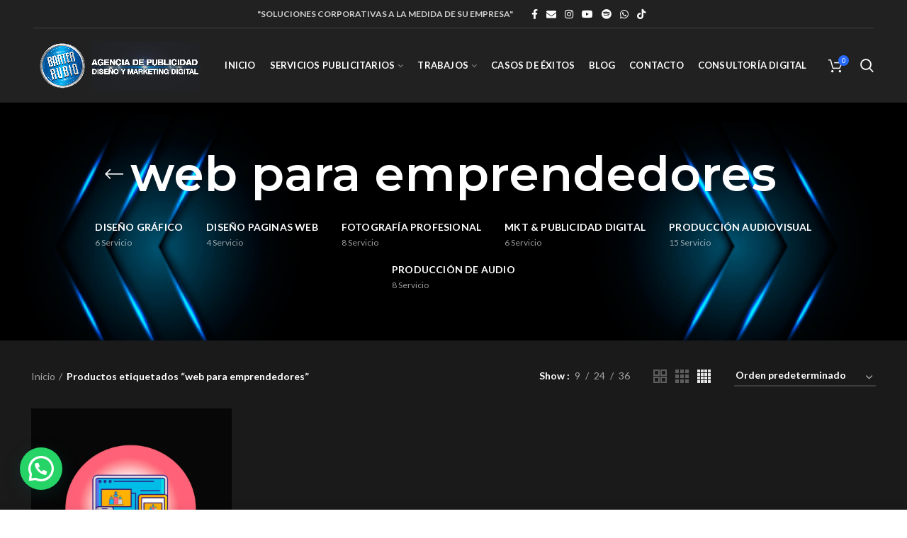

--- FILE ---
content_type: text/html; charset=UTF-8
request_url: https://agenciapublicitariabarterrubio.com/product-tag/web-para-emprendedores/
body_size: 26425
content:
<!DOCTYPE html>
<html lang="es">
<head>
	<meta charset="UTF-8">
	<meta name="viewport" content="width=device-width, initial-scale=1.0, maximum-scale=1.0, user-scalable=no">
	<link rel="profile" href="http://gmpg.org/xfn/11">
	<link rel="pingback" href="https://agenciapublicitariabarterrubio.com/xmlrpc.php">

	<meta name='robots' content='index, follow, max-image-preview:large, max-snippet:-1, max-video-preview:-1' />
	<style>img:is([sizes="auto" i], [sizes^="auto," i]) { contain-intrinsic-size: 3000px 1500px }</style>
	
	<!-- This site is optimized with the Yoast SEO plugin v26.2 - https://yoast.com/wordpress/plugins/seo/ -->
	<title>web para emprendedores archivos - Agencia de Publicidad, Diseño y Marketing Digital Barter Rubio</title>
	<link rel="canonical" href="https://agenciapublicitariabarterrubio.com/product-tag/web-para-emprendedores/" />
	<meta property="og:locale" content="es_ES" />
	<meta property="og:type" content="article" />
	<meta property="og:title" content="web para emprendedores archivos - Agencia de Publicidad, Diseño y Marketing Digital Barter Rubio" />
	<meta property="og:url" content="https://agenciapublicitariabarterrubio.com/product-tag/web-para-emprendedores/" />
	<meta property="og:site_name" content="Agencia de Publicidad, Diseño y Marketing Digital Barter Rubio" />
	<meta name="twitter:card" content="summary_large_image" />
	<!-- / Yoast SEO plugin. -->


<link rel='dns-prefetch' href='//www.googletagmanager.com' />
<link rel='dns-prefetch' href='//fonts.googleapis.com' />
<link rel="alternate" type="application/rss+xml" title="Agencia de Publicidad, Diseño y Marketing Digital Barter Rubio &raquo; Feed" href="https://agenciapublicitariabarterrubio.com/feed/" />
<link rel="alternate" type="application/rss+xml" title="Agencia de Publicidad, Diseño y Marketing Digital Barter Rubio &raquo; Feed de los comentarios" href="https://agenciapublicitariabarterrubio.com/comments/feed/" />
<link rel="alternate" type="application/rss+xml" title="Agencia de Publicidad, Diseño y Marketing Digital Barter Rubio &raquo; web para emprendedores Etiqueta Feed" href="https://agenciapublicitariabarterrubio.com/product-tag/web-para-emprendedores/feed/" />
<link rel='stylesheet' id='wp-block-library-css' href='https://agenciapublicitariabarterrubio.com/wp-includes/css/dist/block-library/style.min.css?ver=6.8.3' type='text/css' media='all' />
<style id='classic-theme-styles-inline-css' type='text/css'>
/*! This file is auto-generated */
.wp-block-button__link{color:#fff;background-color:#32373c;border-radius:9999px;box-shadow:none;text-decoration:none;padding:calc(.667em + 2px) calc(1.333em + 2px);font-size:1.125em}.wp-block-file__button{background:#32373c;color:#fff;text-decoration:none}
</style>
<style id='safe-svg-svg-icon-style-inline-css' type='text/css'>
.safe-svg-cover{text-align:center}.safe-svg-cover .safe-svg-inside{display:inline-block;max-width:100%}.safe-svg-cover svg{fill:currentColor;height:100%;max-height:100%;max-width:100%;width:100%}

</style>
<style id='joinchat-button-style-inline-css' type='text/css'>
.wp-block-joinchat-button{border:none!important;text-align:center}.wp-block-joinchat-button figure{display:table;margin:0 auto;padding:0}.wp-block-joinchat-button figcaption{font:normal normal 400 .6em/2em var(--wp--preset--font-family--system-font,sans-serif);margin:0;padding:0}.wp-block-joinchat-button .joinchat-button__qr{background-color:#fff;border:6px solid #25d366;border-radius:30px;box-sizing:content-box;display:block;height:200px;margin:auto;overflow:hidden;padding:10px;width:200px}.wp-block-joinchat-button .joinchat-button__qr canvas,.wp-block-joinchat-button .joinchat-button__qr img{display:block;margin:auto}.wp-block-joinchat-button .joinchat-button__link{align-items:center;background-color:#25d366;border:6px solid #25d366;border-radius:30px;display:inline-flex;flex-flow:row nowrap;justify-content:center;line-height:1.25em;margin:0 auto;text-decoration:none}.wp-block-joinchat-button .joinchat-button__link:before{background:transparent var(--joinchat-ico) no-repeat center;background-size:100%;content:"";display:block;height:1.5em;margin:-.75em .75em -.75em 0;width:1.5em}.wp-block-joinchat-button figure+.joinchat-button__link{margin-top:10px}@media (orientation:landscape)and (min-height:481px),(orientation:portrait)and (min-width:481px){.wp-block-joinchat-button.joinchat-button--qr-only figure+.joinchat-button__link{display:none}}@media (max-width:480px),(orientation:landscape)and (max-height:480px){.wp-block-joinchat-button figure{display:none}}

</style>
<link data-minify="1" rel='stylesheet' id='nta-css-popup-css' href='https://agenciapublicitariabarterrubio.com/wp-content/cache/min/1/wp-content/plugins/whatsapp-for-wordpress/assets/dist/css/style.css?ver=1739927200' type='text/css' media='all' />
<style id='global-styles-inline-css' type='text/css'>
:root{--wp--preset--aspect-ratio--square: 1;--wp--preset--aspect-ratio--4-3: 4/3;--wp--preset--aspect-ratio--3-4: 3/4;--wp--preset--aspect-ratio--3-2: 3/2;--wp--preset--aspect-ratio--2-3: 2/3;--wp--preset--aspect-ratio--16-9: 16/9;--wp--preset--aspect-ratio--9-16: 9/16;--wp--preset--color--black: #000000;--wp--preset--color--cyan-bluish-gray: #abb8c3;--wp--preset--color--white: #ffffff;--wp--preset--color--pale-pink: #f78da7;--wp--preset--color--vivid-red: #cf2e2e;--wp--preset--color--luminous-vivid-orange: #ff6900;--wp--preset--color--luminous-vivid-amber: #fcb900;--wp--preset--color--light-green-cyan: #7bdcb5;--wp--preset--color--vivid-green-cyan: #00d084;--wp--preset--color--pale-cyan-blue: #8ed1fc;--wp--preset--color--vivid-cyan-blue: #0693e3;--wp--preset--color--vivid-purple: #9b51e0;--wp--preset--gradient--vivid-cyan-blue-to-vivid-purple: linear-gradient(135deg,rgba(6,147,227,1) 0%,rgb(155,81,224) 100%);--wp--preset--gradient--light-green-cyan-to-vivid-green-cyan: linear-gradient(135deg,rgb(122,220,180) 0%,rgb(0,208,130) 100%);--wp--preset--gradient--luminous-vivid-amber-to-luminous-vivid-orange: linear-gradient(135deg,rgba(252,185,0,1) 0%,rgba(255,105,0,1) 100%);--wp--preset--gradient--luminous-vivid-orange-to-vivid-red: linear-gradient(135deg,rgba(255,105,0,1) 0%,rgb(207,46,46) 100%);--wp--preset--gradient--very-light-gray-to-cyan-bluish-gray: linear-gradient(135deg,rgb(238,238,238) 0%,rgb(169,184,195) 100%);--wp--preset--gradient--cool-to-warm-spectrum: linear-gradient(135deg,rgb(74,234,220) 0%,rgb(151,120,209) 20%,rgb(207,42,186) 40%,rgb(238,44,130) 60%,rgb(251,105,98) 80%,rgb(254,248,76) 100%);--wp--preset--gradient--blush-light-purple: linear-gradient(135deg,rgb(255,206,236) 0%,rgb(152,150,240) 100%);--wp--preset--gradient--blush-bordeaux: linear-gradient(135deg,rgb(254,205,165) 0%,rgb(254,45,45) 50%,rgb(107,0,62) 100%);--wp--preset--gradient--luminous-dusk: linear-gradient(135deg,rgb(255,203,112) 0%,rgb(199,81,192) 50%,rgb(65,88,208) 100%);--wp--preset--gradient--pale-ocean: linear-gradient(135deg,rgb(255,245,203) 0%,rgb(182,227,212) 50%,rgb(51,167,181) 100%);--wp--preset--gradient--electric-grass: linear-gradient(135deg,rgb(202,248,128) 0%,rgb(113,206,126) 100%);--wp--preset--gradient--midnight: linear-gradient(135deg,rgb(2,3,129) 0%,rgb(40,116,252) 100%);--wp--preset--font-size--small: 13px;--wp--preset--font-size--medium: 20px;--wp--preset--font-size--large: 36px;--wp--preset--font-size--x-large: 42px;--wp--preset--spacing--20: 0.44rem;--wp--preset--spacing--30: 0.67rem;--wp--preset--spacing--40: 1rem;--wp--preset--spacing--50: 1.5rem;--wp--preset--spacing--60: 2.25rem;--wp--preset--spacing--70: 3.38rem;--wp--preset--spacing--80: 5.06rem;--wp--preset--shadow--natural: 6px 6px 9px rgba(0, 0, 0, 0.2);--wp--preset--shadow--deep: 12px 12px 50px rgba(0, 0, 0, 0.4);--wp--preset--shadow--sharp: 6px 6px 0px rgba(0, 0, 0, 0.2);--wp--preset--shadow--outlined: 6px 6px 0px -3px rgba(255, 255, 255, 1), 6px 6px rgba(0, 0, 0, 1);--wp--preset--shadow--crisp: 6px 6px 0px rgba(0, 0, 0, 1);}:where(.is-layout-flex){gap: 0.5em;}:where(.is-layout-grid){gap: 0.5em;}body .is-layout-flex{display: flex;}.is-layout-flex{flex-wrap: wrap;align-items: center;}.is-layout-flex > :is(*, div){margin: 0;}body .is-layout-grid{display: grid;}.is-layout-grid > :is(*, div){margin: 0;}:where(.wp-block-columns.is-layout-flex){gap: 2em;}:where(.wp-block-columns.is-layout-grid){gap: 2em;}:where(.wp-block-post-template.is-layout-flex){gap: 1.25em;}:where(.wp-block-post-template.is-layout-grid){gap: 1.25em;}.has-black-color{color: var(--wp--preset--color--black) !important;}.has-cyan-bluish-gray-color{color: var(--wp--preset--color--cyan-bluish-gray) !important;}.has-white-color{color: var(--wp--preset--color--white) !important;}.has-pale-pink-color{color: var(--wp--preset--color--pale-pink) !important;}.has-vivid-red-color{color: var(--wp--preset--color--vivid-red) !important;}.has-luminous-vivid-orange-color{color: var(--wp--preset--color--luminous-vivid-orange) !important;}.has-luminous-vivid-amber-color{color: var(--wp--preset--color--luminous-vivid-amber) !important;}.has-light-green-cyan-color{color: var(--wp--preset--color--light-green-cyan) !important;}.has-vivid-green-cyan-color{color: var(--wp--preset--color--vivid-green-cyan) !important;}.has-pale-cyan-blue-color{color: var(--wp--preset--color--pale-cyan-blue) !important;}.has-vivid-cyan-blue-color{color: var(--wp--preset--color--vivid-cyan-blue) !important;}.has-vivid-purple-color{color: var(--wp--preset--color--vivid-purple) !important;}.has-black-background-color{background-color: var(--wp--preset--color--black) !important;}.has-cyan-bluish-gray-background-color{background-color: var(--wp--preset--color--cyan-bluish-gray) !important;}.has-white-background-color{background-color: var(--wp--preset--color--white) !important;}.has-pale-pink-background-color{background-color: var(--wp--preset--color--pale-pink) !important;}.has-vivid-red-background-color{background-color: var(--wp--preset--color--vivid-red) !important;}.has-luminous-vivid-orange-background-color{background-color: var(--wp--preset--color--luminous-vivid-orange) !important;}.has-luminous-vivid-amber-background-color{background-color: var(--wp--preset--color--luminous-vivid-amber) !important;}.has-light-green-cyan-background-color{background-color: var(--wp--preset--color--light-green-cyan) !important;}.has-vivid-green-cyan-background-color{background-color: var(--wp--preset--color--vivid-green-cyan) !important;}.has-pale-cyan-blue-background-color{background-color: var(--wp--preset--color--pale-cyan-blue) !important;}.has-vivid-cyan-blue-background-color{background-color: var(--wp--preset--color--vivid-cyan-blue) !important;}.has-vivid-purple-background-color{background-color: var(--wp--preset--color--vivid-purple) !important;}.has-black-border-color{border-color: var(--wp--preset--color--black) !important;}.has-cyan-bluish-gray-border-color{border-color: var(--wp--preset--color--cyan-bluish-gray) !important;}.has-white-border-color{border-color: var(--wp--preset--color--white) !important;}.has-pale-pink-border-color{border-color: var(--wp--preset--color--pale-pink) !important;}.has-vivid-red-border-color{border-color: var(--wp--preset--color--vivid-red) !important;}.has-luminous-vivid-orange-border-color{border-color: var(--wp--preset--color--luminous-vivid-orange) !important;}.has-luminous-vivid-amber-border-color{border-color: var(--wp--preset--color--luminous-vivid-amber) !important;}.has-light-green-cyan-border-color{border-color: var(--wp--preset--color--light-green-cyan) !important;}.has-vivid-green-cyan-border-color{border-color: var(--wp--preset--color--vivid-green-cyan) !important;}.has-pale-cyan-blue-border-color{border-color: var(--wp--preset--color--pale-cyan-blue) !important;}.has-vivid-cyan-blue-border-color{border-color: var(--wp--preset--color--vivid-cyan-blue) !important;}.has-vivid-purple-border-color{border-color: var(--wp--preset--color--vivid-purple) !important;}.has-vivid-cyan-blue-to-vivid-purple-gradient-background{background: var(--wp--preset--gradient--vivid-cyan-blue-to-vivid-purple) !important;}.has-light-green-cyan-to-vivid-green-cyan-gradient-background{background: var(--wp--preset--gradient--light-green-cyan-to-vivid-green-cyan) !important;}.has-luminous-vivid-amber-to-luminous-vivid-orange-gradient-background{background: var(--wp--preset--gradient--luminous-vivid-amber-to-luminous-vivid-orange) !important;}.has-luminous-vivid-orange-to-vivid-red-gradient-background{background: var(--wp--preset--gradient--luminous-vivid-orange-to-vivid-red) !important;}.has-very-light-gray-to-cyan-bluish-gray-gradient-background{background: var(--wp--preset--gradient--very-light-gray-to-cyan-bluish-gray) !important;}.has-cool-to-warm-spectrum-gradient-background{background: var(--wp--preset--gradient--cool-to-warm-spectrum) !important;}.has-blush-light-purple-gradient-background{background: var(--wp--preset--gradient--blush-light-purple) !important;}.has-blush-bordeaux-gradient-background{background: var(--wp--preset--gradient--blush-bordeaux) !important;}.has-luminous-dusk-gradient-background{background: var(--wp--preset--gradient--luminous-dusk) !important;}.has-pale-ocean-gradient-background{background: var(--wp--preset--gradient--pale-ocean) !important;}.has-electric-grass-gradient-background{background: var(--wp--preset--gradient--electric-grass) !important;}.has-midnight-gradient-background{background: var(--wp--preset--gradient--midnight) !important;}.has-small-font-size{font-size: var(--wp--preset--font-size--small) !important;}.has-medium-font-size{font-size: var(--wp--preset--font-size--medium) !important;}.has-large-font-size{font-size: var(--wp--preset--font-size--large) !important;}.has-x-large-font-size{font-size: var(--wp--preset--font-size--x-large) !important;}
:where(.wp-block-post-template.is-layout-flex){gap: 1.25em;}:where(.wp-block-post-template.is-layout-grid){gap: 1.25em;}
:where(.wp-block-columns.is-layout-flex){gap: 2em;}:where(.wp-block-columns.is-layout-grid){gap: 2em;}
:root :where(.wp-block-pullquote){font-size: 1.5em;line-height: 1.6;}
</style>
<link data-minify="1" rel='stylesheet' id='rs-plugin-settings-css' href='https://agenciapublicitariabarterrubio.com/wp-content/cache/min/1/wp-content/plugins/revslider/public/assets/css/rs6.css?ver=1739927200' type='text/css' media='all' />
<style id='rs-plugin-settings-inline-css' type='text/css'>
#rs-demo-id {}
</style>
<link rel='stylesheet' id='saswp-style-css' href='https://agenciapublicitariabarterrubio.com/wp-content/plugins/schema-and-structured-data-for-wp/admin_section/css/saswp-style.min.css?ver=1.51' type='text/css' media='all' />
<link rel='stylesheet' id='toc-screen-css' href='https://agenciapublicitariabarterrubio.com/wp-content/plugins/table-of-contents-plus/screen.min.css?ver=2411.1' type='text/css' media='all' />
<style id='woocommerce-inline-inline-css' type='text/css'>
.woocommerce form .form-row .required { visibility: visible; }
</style>
<link data-minify="1" rel='stylesheet' id='brands-styles-css' href='https://agenciapublicitariabarterrubio.com/wp-content/cache/min/1/wp-content/plugins/woocommerce/assets/css/brands.css?ver=1740699822' type='text/css' media='all' />
<link data-minify="1" rel='stylesheet' id='js_composer_front-css' href='https://agenciapublicitariabarterrubio.com/wp-content/cache/min/1/wp-content/plugins/js_composer/assets/css/js_composer.min.css?ver=1739927200' type='text/css' media='all' />
<link data-minify="1" rel='stylesheet' id='bsf-Defaults-css' href='https://agenciapublicitariabarterrubio.com/wp-content/cache/min/1/wp-content/uploads/smile_fonts/Defaults/Defaults.css?ver=1739927200' type='text/css' media='all' />
<link rel='stylesheet' id='bootstrap-css' href='https://agenciapublicitariabarterrubio.com/wp-content/themes/woodmart/css/bootstrap.min.css?ver=5.2.0' type='text/css' media='all' />
<link rel='stylesheet' id='woodmart-style-css' href='https://agenciapublicitariabarterrubio.com/wp-content/themes/woodmart/style.min.css?ver=5.2.0' type='text/css' media='all' />
<link data-minify="1" rel='stylesheet' id='xts-style-header_712248-css' href='https://agenciapublicitariabarterrubio.com/wp-content/cache/min/1/wp-content/uploads/2024/10/xts-header_712248-1728156400.css?ver=1739927200' type='text/css' media='all' />
<link data-minify="1" rel='stylesheet' id='xts-style-theme_settings_default-css' href='https://agenciapublicitariabarterrubio.com/wp-content/cache/min/1/wp-content/uploads/2025/01/xts-theme_settings_default-1737567086.css?ver=1739927200' type='text/css' media='all' />
<link rel='stylesheet' id='xts-google-fonts-css' href='//fonts.googleapis.com/css?family=Lato%3A100%2C100italic%2C300%2C300italic%2C400%2C400italic%2C700%2C700italic%2C900%2C900italic%7CMontserrat%3A100%2C100italic%2C200%2C200italic%2C300%2C300italic%2C400%2C400italic%2C500%2C500italic%2C600%2C600italic%2C700%2C700italic%2C800%2C800italic%2C900%2C900italic%7CPoppins%3A100%2C100italic%2C200%2C200italic%2C300%2C300italic%2C400%2C400italic%2C500%2C500italic%2C600%2C600italic%2C700%2C700italic%2C800%2C800italic%2C900%2C900italic&#038;ver=5.2.0' type='text/css' media='all' />
<script type="text/template" id="tmpl-variation-template">
	<div class="woocommerce-variation-description">{{{ data.variation.variation_description }}}</div>
	<div class="woocommerce-variation-price">{{{ data.variation.price_html }}}</div>
	<div class="woocommerce-variation-availability">{{{ data.variation.availability_html }}}</div>
</script>
<script type="text/template" id="tmpl-unavailable-variation-template">
	<p role="alert">Lo siento, este producto no está disponible. Por favor, elige otra combinación.</p>
</script>
<script type="text/javascript" src="https://agenciapublicitariabarterrubio.com/wp-includes/js/jquery/jquery.min.js?ver=3.7.1" id="jquery-core-js"></script>
<script type="text/javascript" src="https://agenciapublicitariabarterrubio.com/wp-includes/js/jquery/jquery-migrate.min.js?ver=3.4.1" id="jquery-migrate-js"></script>
<script type="text/javascript" src="https://agenciapublicitariabarterrubio.com/wp-content/plugins/revslider/public/assets/js/rbtools.min.js?ver=6.3.5" id="tp-tools-js"></script>
<script type="text/javascript" src="https://agenciapublicitariabarterrubio.com/wp-content/plugins/revslider/public/assets/js/rs6.min.js?ver=6.3.5" id="revmin-js"></script>
<script type="text/javascript" src="https://agenciapublicitariabarterrubio.com/wp-content/plugins/woocommerce/assets/js/jquery-blockui/jquery.blockUI.min.js?ver=2.7.0-wc.10.3.7" id="wc-jquery-blockui-js" data-wp-strategy="defer"></script>
<script type="text/javascript" id="wc-add-to-cart-js-extra">
/* <![CDATA[ */
var wc_add_to_cart_params = {"ajax_url":"\/wp-admin\/admin-ajax.php","wc_ajax_url":"\/?wc-ajax=%%endpoint%%","i18n_view_cart":"Ver carrito","cart_url":"https:\/\/agenciapublicitariabarterrubio.com\/cart\/","is_cart":"","cart_redirect_after_add":"no"};
/* ]]> */
</script>
<script type="text/javascript" src="https://agenciapublicitariabarterrubio.com/wp-content/plugins/woocommerce/assets/js/frontend/add-to-cart.min.js?ver=10.3.7" id="wc-add-to-cart-js" data-wp-strategy="defer"></script>
<script type="text/javascript" src="https://agenciapublicitariabarterrubio.com/wp-content/plugins/woocommerce/assets/js/js-cookie/js.cookie.min.js?ver=2.1.4-wc.10.3.7" id="wc-js-cookie-js" data-wp-strategy="defer"></script>
<script type="text/javascript" id="woocommerce-js-extra">
/* <![CDATA[ */
var woocommerce_params = {"ajax_url":"\/wp-admin\/admin-ajax.php","wc_ajax_url":"\/?wc-ajax=%%endpoint%%","i18n_password_show":"Mostrar contrase\u00f1a","i18n_password_hide":"Ocultar contrase\u00f1a"};
/* ]]> */
</script>
<script type="text/javascript" src="https://agenciapublicitariabarterrubio.com/wp-content/plugins/woocommerce/assets/js/frontend/woocommerce.min.js?ver=10.3.7" id="woocommerce-js" defer="defer" data-wp-strategy="defer"></script>
<script data-minify="1" type="text/javascript" src="https://agenciapublicitariabarterrubio.com/wp-content/cache/min/1/wp-content/plugins/js_composer/assets/js/vendors/woocommerce-add-to-cart.js?ver=1739927200" id="vc_woocommerce-add-to-cart-js-js"></script>

<!-- Fragmento de código de la etiqueta de Google (gtag.js) añadida por Site Kit -->
<!-- Fragmento de código de Google Analytics añadido por Site Kit -->
<script type="text/javascript" src="https://www.googletagmanager.com/gtag/js?id=GT-5R69BVM2" id="google_gtagjs-js" async></script>
<script type="text/javascript" id="google_gtagjs-js-after">
/* <![CDATA[ */
window.dataLayer = window.dataLayer || [];function gtag(){dataLayer.push(arguments);}
gtag("set","linker",{"domains":["agenciapublicitariabarterrubio.com"]});
gtag("js", new Date());
gtag("set", "developer_id.dZTNiMT", true);
gtag("config", "GT-5R69BVM2");
/* ]]> */
</script>
<script type="text/javascript" src="https://agenciapublicitariabarterrubio.com/wp-content/themes/woodmart/js/device.min.js?ver=5.2.0" id="woodmart-device-js"></script>
<script type="text/javascript" src="https://agenciapublicitariabarterrubio.com/wp-includes/js/underscore.min.js?ver=1.13.7" id="underscore-js"></script>
<script type="text/javascript" id="wp-util-js-extra">
/* <![CDATA[ */
var _wpUtilSettings = {"ajax":{"url":"\/wp-admin\/admin-ajax.php"}};
/* ]]> */
</script>
<script type="text/javascript" src="https://agenciapublicitariabarterrubio.com/wp-includes/js/wp-util.min.js?ver=6.8.3" id="wp-util-js"></script>
<script type="text/javascript" id="wc-add-to-cart-variation-js-extra">
/* <![CDATA[ */
var wc_add_to_cart_variation_params = {"wc_ajax_url":"\/?wc-ajax=%%endpoint%%","i18n_no_matching_variations_text":"Lo siento, no hay productos que igualen tu selecci\u00f3n. Por favor, escoge una combinaci\u00f3n diferente.","i18n_make_a_selection_text":"Elige las opciones del producto antes de a\u00f1adir este producto a tu carrito.","i18n_unavailable_text":"Lo siento, este producto no est\u00e1 disponible. Por favor, elige otra combinaci\u00f3n.","i18n_reset_alert_text":"Se ha restablecido tu selecci\u00f3n. Por favor, elige alguna opci\u00f3n del producto antes de poder a\u00f1adir este producto a tu carrito."};
/* ]]> */
</script>
<script type="text/javascript" src="https://agenciapublicitariabarterrubio.com/wp-content/plugins/woocommerce/assets/js/frontend/add-to-cart-variation.min.js?ver=10.3.7" id="wc-add-to-cart-variation-js" defer="defer" data-wp-strategy="defer"></script>
<link rel="https://api.w.org/" href="https://agenciapublicitariabarterrubio.com/wp-json/" /><link rel="alternate" title="JSON" type="application/json" href="https://agenciapublicitariabarterrubio.com/wp-json/wp/v2/product_tag/352" /><link rel="EditURI" type="application/rsd+xml" title="RSD" href="https://agenciapublicitariabarterrubio.com/xmlrpc.php?rsd" />
<meta name="generator" content="WordPress 6.8.3" />
<meta name="generator" content="WooCommerce 10.3.7" />
<meta name="generator" content="Site Kit by Google 1.170.0" /><meta name="theme-color" content="">			<link rel="shortcut icon" href="https://agenciapublicitariabarterrubio.com/wp-content/uploads/2024/10/cropped-favicon.png">
			<link rel="apple-touch-icon-precomposed" sizes="152x152" href="https://agenciapublicitariabarterrubio.com/wp-content/uploads/2024/10/cropped-favicon.png">
			<noscript><style>.woocommerce-product-gallery{ opacity: 1 !important; }</style></noscript>
	

<script type="application/ld+json" class="saswp-schema-markup-output">
[{"@context":"https:\/\/schema.org\/","@type":"CollectionPage","@id":"https:\/\/agenciapublicitariabarterrubio.com\/product-tag\/web-para-emprendedores\/#CollectionPage","headline":"web para emprendedores","description":"","url":"https:\/\/agenciapublicitariabarterrubio.com\/product-tag\/web-para-emprendedores\/","hasPart":[{"@type":"WebPage","headline":"Dise\u00f1o P\u00e1gina Web Corporativa \u26a1 ATENCI\u00d3N INMEDIATA","url":"https:\/\/agenciapublicitariabarterrubio.com\/product\/diseno-pagina-web-corporativa\/","datePublished":"2018-08-02T07:08:25+00:00","dateModified":"2025-10-03T16:43:23+00:00","mainEntityOfPage":"https:\/\/agenciapublicitariabarterrubio.com\/product\/diseno-pagina-web-corporativa\/","author":{"@type":"Person","name":"Agencia Publicitaria Barter Rubio","url":"https:\/\/agenciapublicitariabarterrubio.com\/author\/admin\/","sameAs":[],"image":{"@type":"ImageObject","url":"https:\/\/secure.gravatar.com\/avatar\/17b3d8c4fbbd74013ac34d1028e397d4a29c0c4674a98d6a7344f979518d60e5?s=96&d=mm&r=g","height":96,"width":96}},"publisher":{"@type":"Organization","name":"Agencia de Publicidad, Dise\u00f1o y Marketing Digital Barter Rubio","url":"https:\/\/agenciapublicitariabarterrubio.com"},"image":[{"@type":"ImageObject","@id":"https:\/\/agenciapublicitariabarterrubio.com\/product\/diseno-pagina-web-corporativa\/#primaryimage","url":"https:\/\/agenciapublicitariabarterrubio.com\/wp-content\/uploads\/2018\/08\/Pagina-Web-Corporativa-1200x1200.png","width":"1200","height":"1200"},{"@type":"ImageObject","url":"https:\/\/agenciapublicitariabarterrubio.com\/wp-content\/uploads\/2018\/08\/Pagina-Web-Corporativa-1200x900.png","width":"1200","height":"900"},{"@type":"ImageObject","url":"https:\/\/agenciapublicitariabarterrubio.com\/wp-content\/uploads\/2018\/08\/Pagina-Web-Corporativa-1200x675.png","width":"1200","height":"675"},{"@type":"ImageObject","url":"https:\/\/agenciapublicitariabarterrubio.com\/wp-content\/uploads\/2018\/08\/Pagina-Web-Corporativa.png","width":"1080","height":"1080"}]}]},

{"@context":"https:\/\/schema.org\/","@graph":[{"@context":"https:\/\/schema.org\/","@type":"SiteNavigationElement","@id":"https:\/\/agenciapublicitariabarterrubio.com\/#produccion-audiovisual","name":"Producci\u00f3n Audiovisual","url":"https:\/\/agenciapublicitariabarterrubio.com\/product-category\/produccion-audiovisual\/"},{"@context":"https:\/\/schema.org\/","@type":"SiteNavigationElement","@id":"https:\/\/agenciapublicitariabarterrubio.com\/#diseno-grafico","name":"Dise\u00f1o Gr\u00e1fico","url":"https:\/\/agenciapublicitariabarterrubio.com\/product-category\/diseno-grafico\/"},{"@context":"https:\/\/schema.org\/","@type":"SiteNavigationElement","@id":"https:\/\/agenciapublicitariabarterrubio.com\/#diseno-paginas-web","name":"Dise\u00f1o Paginas WEB","url":"https:\/\/agenciapublicitariabarterrubio.com\/product-category\/diseno-paginas-web\/"},{"@context":"https:\/\/schema.org\/","@type":"SiteNavigationElement","@id":"https:\/\/agenciapublicitariabarterrubio.com\/#mkt-publicidad-digital","name":"MKT &amp; Publicidad Digital","url":"https:\/\/agenciapublicitariabarterrubio.com\/product-category\/marketing-y-publicidad-digital\/"},{"@context":"https:\/\/schema.org\/","@type":"SiteNavigationElement","@id":"https:\/\/agenciapublicitariabarterrubio.com\/#minimalism","name":"Minimalism","url":"https:\/\/agenciapublicitariabarterrubio.com\/product-category\/marketing-y-publicidad-digital\/"},{"@context":"https:\/\/schema.org\/","@type":"SiteNavigationElement","@id":"https:\/\/agenciapublicitariabarterrubio.com\/#electronics","name":"Electronics","url":"https:\/\/agenciapublicitariabarterrubio.com\/product-category\/marketing-y-publicidad-digital\/"}]},

{"@context":"https:\/\/schema.org\/","@type":"professionalservice","@id":"https:\/\/agenciapublicitariabarterrubio.com\/product\/diseno-pagina-web-corporativa\/#professionalservice","url":"https:\/\/agenciapublicitariabarterrubio.com\/product\/diseno-pagina-web-corporativa\/","name":"Agencia de Publicidad, Dise\u00f1o y Marketing Digital Barter Rubio","image":[{"@type":"ImageObject","@id":"https:\/\/agenciapublicitariabarterrubio.com\/product\/diseno-pagina-web-corporativa\/#primaryimage","url":"https:\/\/agenciapublicitariabarterrubio.com\/wp-content\/uploads\/2018\/08\/Pagina-Web-Corporativa-1200x1200.png","width":"1200","height":"1200"},{"@type":"ImageObject","url":"https:\/\/agenciapublicitariabarterrubio.com\/wp-content\/uploads\/2018\/08\/Pagina-Web-Corporativa-1200x900.png","width":"1200","height":"900"},{"@type":"ImageObject","url":"https:\/\/agenciapublicitariabarterrubio.com\/wp-content\/uploads\/2018\/08\/Pagina-Web-Corporativa-1200x675.png","width":"1200","height":"675"},{"@type":"ImageObject","url":"https:\/\/agenciapublicitariabarterrubio.com\/wp-content\/uploads\/2018\/08\/Pagina-Web-Corporativa.png","width":"1080","height":"1080"}]},

{"@context":"https:\/\/schema.org\/","@type":"VideoObject","@id":"https:\/\/agenciapublicitariabarterrubio.com\/product\/diseno-pagina-web-corporativa\/#videoobject","url":"https:\/\/agenciapublicitariabarterrubio.com\/product\/diseno-pagina-web-corporativa\/","headline":"Dise\u00f1o P\u00e1gina Web Corporativa \u26a1 ATENCI\u00d3N INMEDIATA","datePublished":"2018-08-02T07:08:25+00:00","dateModified":"2025-10-03T16:43:23+00:00","description":"Dise\u00f1o P\u00e1gina Web Corporativa \u2764\ufe0fComienza a Vender \u2713ENTRA y POTENCIE SU NEGOCIO EN INTERNET\u26a1 LLAMA AHORA\u260e 0995007725 Aceptamos T. Cr\u00e9dito.","transcript":"Con el plan de Dise\u00f1o P\u00e1gina Web Corporativa podr\u00e1s posicionarte en Google a partir de las palabras claves que usaremos para la creaci\u00f3n de la misma, podr\u00e1 mostrar sus servicios o productos, al igual compartir con empresas similares a la suya,    Es el comienzo de una gran historia en la captaci\u00f3n de nuevos clientes, le dar\u00e1 realce adem\u00e1s de poder servir para presentaci\u00f3n de su negocio o empresa con caracter\u00edsticas de crecimiento.  Una p\u00e1gina web es como tener una tienda abierta los 365 d\u00edas del a\u00f1o las 24 horas.  En cuanto a costo beneficio es contar con una herramienta de crecimiento a un costo muy bajo, tambi\u00e9n le permite poder conectar publicidad de Facebook y Google atrayendo clientes potenciales a costos muy econ\u00f3micos.Su pagina podr\u00e1 contar con 5 secciones de informaci\u00f3n.Muestre detalles de sus productos o servicios con una galer\u00eda.Sus clientes podr\u00e1n encontrar su negocio con facilidadPodr\u00e1 mostrar beneficios a trav\u00e9s de un slider multimediaCrearemos los dise\u00f1os para que su pagina web se muestre profesionalTu negocio estar\u00e1 vinculado a sus redes sociales[woodmart_title size\"extra-large\" color\"primary\" style\"underlined-2\" title_width\"70\" title\"Gratis 1 A\u00f1o\" after_title\"Dominio + Hosting+ Soporte  En un entorno digital cada vez m\u00e1s competitivo, tener un dise\u00f1o web corporativo de calidad no es solo una opci\u00f3n, es una necesidad. Tu p\u00e1gina web es la primera impresi\u00f3n que muchos clientes tendr\u00e1n de tu empresa, y como sabes, \u00a1las primeras impresiones cuentan! Con un dise\u00f1o web profesional, tu empresa no solo atraer\u00e1 m\u00e1s clientes, sino que proyectar\u00e1 una imagen s\u00f3lida, moderna y profesional que inspire confianza desde el primer momento.\" css\".vc_custom_1735341020658{margin-bottom: 20px !important;}\" woodmart_css_id\"676f33c326ee8\"]        Gratis 1 A\u00f1o       \tDominio .com   \tHosting compartido SSD   \tCertificado de seguridad SSL   \tSoporte          Dise\u00f1o:  Gr\u00e1fico y Web      Enlaces:  Redes sociales      Chat:  WhatsApp \/ Messenger      Autoadministrable:  Si, entregamos video tutorial explicativo      Mapa:  Ubicaci\u00f3n en Google      Entrega:  5 d\u00edas laborables      P\u00e1ginas:  Hasta 5 p\u00e1ginas internas navegando en una misma URL        \u00bfCu\u00e1nto cuesta un Dise\u00f1o P\u00e1gina Web Corporativa?  \u00bfCu\u00e1l es el costo del Dise\u00f1o P\u00e1gina Web Corporativa?  \u00bfCu\u00e1nto cuesta el servicio de hosting?  \u00bfCu\u00e1nto cuesta el dise\u00f1o de una tienda online?\u00bfDise\u00f1ar una p\u00e1gina web, precios y tarifas?  \u00bfQu\u00e9 beneficios tiene una p\u00e1gina web para un emprendedor?  \u00bfCu\u00e1l es el costo de una p\u00e1gina para mi negocio?  \u00bfD\u00f3nde puedo dise\u00f1ar una pagina web?","name":"Dise\u00f1o P\u00e1gina Web Corporativa \u26a1 ATENCI\u00d3N INMEDIATA","uploadDate":"2018-08-02T07:08:25+00:00","thumbnailUrl":"https:\/\/agenciapublicitariabarterrubio.com\/wp-content\/uploads\/2018\/08\/Pagina-Web-Corporativa-150x150.png","author":{"@type":"Person","name":"Agencia Publicitaria Barter Rubio","url":"https:\/\/agenciapublicitariabarterrubio.com\/author\/admin\/","sameAs":[],"image":{"@type":"ImageObject","url":"https:\/\/secure.gravatar.com\/avatar\/17b3d8c4fbbd74013ac34d1028e397d4a29c0c4674a98d6a7344f979518d60e5?s=96&d=mm&r=g","height":96,"width":96}},"contentUrl":"https:\/\/www.youtube.com\/watch?v=aBioaevEwG8","embedUrl":"https:\/\/www.youtube.com\/watch?v=aBioaevEwG8","publisher":{"@type":"Organization","name":"Agencia de Publicidad, Dise\u00f1o y Marketing Digital Barter Rubio","url":"https:\/\/agenciapublicitariabarterrubio.com"},"comment":null,"image":[{"@type":"ImageObject","@id":"https:\/\/agenciapublicitariabarterrubio.com\/product\/diseno-pagina-web-corporativa\/#primaryimage","url":"https:\/\/agenciapublicitariabarterrubio.com\/wp-content\/uploads\/2018\/08\/Pagina-Web-Corporativa-1200x1200.png","width":"1200","height":"1200"},{"@type":"ImageObject","url":"https:\/\/agenciapublicitariabarterrubio.com\/wp-content\/uploads\/2018\/08\/Pagina-Web-Corporativa-1200x900.png","width":"1200","height":"900"},{"@type":"ImageObject","url":"https:\/\/agenciapublicitariabarterrubio.com\/wp-content\/uploads\/2018\/08\/Pagina-Web-Corporativa-1200x675.png","width":"1200","height":"675"},{"@type":"ImageObject","url":"https:\/\/agenciapublicitariabarterrubio.com\/wp-content\/uploads\/2018\/08\/Pagina-Web-Corporativa.png","width":"1080","height":"1080"}]},

{"@context":"https:\/\/schema.org\/","@type":"FAQPage","@id":"https:\/\/agenciapublicitariabarterrubio.com\/product\/diseno-pagina-web-corporativa\/#FAQPage","headline":"Dise\u00f1o P\u00e1gina Web Corporativa \u26a1 ATENCI\u00d3N INMEDIATA","keywords":"","datePublished":"2018-08-02T07:08:25+00:00","dateModified":"2025-10-03T16:43:23+00:00","dateCreated":"2018-08-02T07:08:25+00:00","author":{"@type":"Person","name":"Agencia Publicitaria Barter Rubio","url":"https:\/\/agenciapublicitariabarterrubio.com\/author\/admin\/","sameAs":[],"image":{"@type":"ImageObject","url":"https:\/\/secure.gravatar.com\/avatar\/17b3d8c4fbbd74013ac34d1028e397d4a29c0c4674a98d6a7344f979518d60e5?s=96&d=mm&r=g","height":96,"width":96}},"image":[{"@type":"ImageObject","@id":"https:\/\/agenciapublicitariabarterrubio.com\/product\/diseno-pagina-web-corporativa\/#primaryimage","url":"https:\/\/agenciapublicitariabarterrubio.com\/wp-content\/uploads\/2018\/08\/Pagina-Web-Corporativa-1200x1200.png","width":"1200","height":"1200"},{"@type":"ImageObject","url":"https:\/\/agenciapublicitariabarterrubio.com\/wp-content\/uploads\/2018\/08\/Pagina-Web-Corporativa-1200x900.png","width":"1200","height":"900"},{"@type":"ImageObject","url":"https:\/\/agenciapublicitariabarterrubio.com\/wp-content\/uploads\/2018\/08\/Pagina-Web-Corporativa-1200x675.png","width":"1200","height":"675"},{"@type":"ImageObject","url":"https:\/\/agenciapublicitariabarterrubio.com\/wp-content\/uploads\/2018\/08\/Pagina-Web-Corporativa.png","width":"1080","height":"1080"}]},

{"@context":"https:\/\/schema.org\/","@type":"WebPage","@id":"https:\/\/agenciapublicitariabarterrubio.com\/product\/diseno-pagina-web-corporativa\/#webpage","name":"Dise\u00f1o P\u00e1gina Web Corporativa \u26a1 ATENCI\u00d3N INMEDIATA","url":"https:\/\/agenciapublicitariabarterrubio.com\/product\/diseno-pagina-web-corporativa\/","lastReviewed":"2025-10-03T16:43:23+00:00","dateCreated":"2018-08-02T07:08:25+00:00","inLanguage":"es","description":"Dise\u00f1o P\u00e1gina Web Corporativa \u2764\ufe0fComienza a Vender \u2713ENTRA y POTENCIE SU NEGOCIO EN INTERNET\u26a1 LLAMA AHORA\u260e 0995007725 Aceptamos T. Cr\u00e9dito.","keywords":"","mainEntity":{"@type":"Article","mainEntityOfPage":"https:\/\/agenciapublicitariabarterrubio.com\/product\/diseno-pagina-web-corporativa\/","headline":"Dise\u00f1o P\u00e1gina Web Corporativa \u26a1 ATENCI\u00d3N INMEDIATA","description":"Dise\u00f1o P\u00e1gina Web Corporativa \u2764\ufe0fComienza a Vender \u2713ENTRA y POTENCIE SU NEGOCIO EN INTERNET\u26a1 LLAMA AHORA\u260e 0995007725 Aceptamos T. Cr\u00e9dito.","keywords":"","datePublished":"2018-08-02T07:08:25+00:00","dateModified":"2025-10-03T16:43:23+00:00","author":{"@type":"Person","name":"Agencia Publicitaria Barter Rubio","url":"https:\/\/agenciapublicitariabarterrubio.com\/author\/admin\/","sameAs":[],"image":{"@type":"ImageObject","url":"https:\/\/secure.gravatar.com\/avatar\/17b3d8c4fbbd74013ac34d1028e397d4a29c0c4674a98d6a7344f979518d60e5?s=96&d=mm&r=g","height":96,"width":96}},"publisher":{"@type":"Organization","name":"Agencia de Publicidad, Dise\u00f1o y Marketing Digital Barter Rubio","url":"https:\/\/agenciapublicitariabarterrubio.com"},"image":[{"@type":"ImageObject","@id":"https:\/\/agenciapublicitariabarterrubio.com\/product\/diseno-pagina-web-corporativa\/#primaryimage","url":"https:\/\/agenciapublicitariabarterrubio.com\/wp-content\/uploads\/2018\/08\/Pagina-Web-Corporativa-1200x1200.png","width":"1200","height":"1200"},{"@type":"ImageObject","url":"https:\/\/agenciapublicitariabarterrubio.com\/wp-content\/uploads\/2018\/08\/Pagina-Web-Corporativa-1200x900.png","width":"1200","height":"900"},{"@type":"ImageObject","url":"https:\/\/agenciapublicitariabarterrubio.com\/wp-content\/uploads\/2018\/08\/Pagina-Web-Corporativa-1200x675.png","width":"1200","height":"675"},{"@type":"ImageObject","url":"https:\/\/agenciapublicitariabarterrubio.com\/wp-content\/uploads\/2018\/08\/Pagina-Web-Corporativa.png","width":"1080","height":"1080"}]},"reviewedBy":{"@type":"Organization","name":"Agencia de Publicidad, Dise\u00f1o y Marketing Digital Barter Rubio","url":"https:\/\/agenciapublicitariabarterrubio.com"},"publisher":{"@type":"Organization","name":"Agencia de Publicidad, Dise\u00f1o y Marketing Digital Barter Rubio","url":"https:\/\/agenciapublicitariabarterrubio.com"},"comment":null,"speakable":{"@type":"SpeakableSpecification","xpath":["\/html\/head\/title","\/html\/head\/meta[@name='description']\/@content"]}},

{"@context":"https:\/\/schema.org\/","@type":"Product","@id":"https:\/\/agenciapublicitariabarterrubio.com\/product\/diseno-pagina-web-corporativa\/#Product","url":"https:\/\/agenciapublicitariabarterrubio.com\/product\/diseno-pagina-web-corporativa\/","name":"Dise\u00f1o P\u00e1gina Web Corporativa","sku":"Dise\u00f1o P\u00e1gina Web Corporativa","description":"Dise\u00f1o P\u00e1gina Web Corporativa \u2764\ufe0fComienza a Vender \u2713ENTRA y POTENCIE SU NEGOCIO EN INTERNET\u26a1 LLAMA AHORA\u260e 0995007725 Aceptamos T. Cr\u00e9dito.","offers":{"@type":"Offer","availability":"https:\/\/schema.org\/InStock","price":"0","priceCurrency":"USD","url":"https:\/\/agenciapublicitariabarterrubio.com\/product\/diseno-pagina-web-corporativa\/","priceValidUntil":"2026-10-03T16:43:23+00:00"},"mpn":"1716","brand":{"@type":"Brand","name":"Agencia de Publicidad, Dise\u00f1o y Marketing Digital Barter Rubio"},"aggregateRating":{"@type":"AggregateRating","ratingValue":"5","reviewCount":1},"review":[{"@type":"Review","author":{"@type":"Person","name":"Agencia Publicitaria Barter Rubio"},"datePublished":"2018-08-02T07:08:25+00:00","description":"Dise\u00f1o P\u00e1gina Web Corporativa \u2764\ufe0fComienza a Vender \u2713ENTRA y POTENCIE SU NEGOCIO EN INTERNET\u26a1 LLAMA AHORA\u260e 0995007725 Aceptamos T. Cr\u00e9dito.","reviewRating":{"@type":"Rating","bestRating":"5","ratingValue":"5","worstRating":"1"}}],"image":[{"@type":"ImageObject","@id":"https:\/\/agenciapublicitariabarterrubio.com\/product\/diseno-pagina-web-corporativa\/#primaryimage","url":"https:\/\/agenciapublicitariabarterrubio.com\/wp-content\/uploads\/2018\/08\/Pagina-Web-Corporativa-1200x1200.png","width":"1200","height":"1200"},{"@type":"ImageObject","url":"https:\/\/agenciapublicitariabarterrubio.com\/wp-content\/uploads\/2018\/08\/Pagina-Web-Corporativa-1200x900.png","width":"1200","height":"900"},{"@type":"ImageObject","url":"https:\/\/agenciapublicitariabarterrubio.com\/wp-content\/uploads\/2018\/08\/Pagina-Web-Corporativa-1200x675.png","width":"1200","height":"675"},{"@type":"ImageObject","url":"https:\/\/agenciapublicitariabarterrubio.com\/wp-content\/uploads\/2018\/08\/Pagina-Web-Corporativa.png","width":"1080","height":"1080"}]}]
</script>

<meta name="generator" content="Powered by WPBakery Page Builder - drag and drop page builder for WordPress."/>
<noscript><style>.lazyload[data-src]{display:none !important;}</style></noscript><style>.lazyload{background-image:none !important;}.lazyload:before{background-image:none !important;}</style><meta name="generator" content="Powered by Slider Revolution 6.3.5 - responsive, Mobile-Friendly Slider Plugin for WordPress with comfortable drag and drop interface." />
<script type="text/javascript">function setREVStartSize(e){
			//window.requestAnimationFrame(function() {				 
				window.RSIW = window.RSIW===undefined ? window.innerWidth : window.RSIW;	
				window.RSIH = window.RSIH===undefined ? window.innerHeight : window.RSIH;	
				try {								
					var pw = document.getElementById(e.c).parentNode.offsetWidth,
						newh;
					pw = pw===0 || isNaN(pw) ? window.RSIW : pw;
					e.tabw = e.tabw===undefined ? 0 : parseInt(e.tabw);
					e.thumbw = e.thumbw===undefined ? 0 : parseInt(e.thumbw);
					e.tabh = e.tabh===undefined ? 0 : parseInt(e.tabh);
					e.thumbh = e.thumbh===undefined ? 0 : parseInt(e.thumbh);
					e.tabhide = e.tabhide===undefined ? 0 : parseInt(e.tabhide);
					e.thumbhide = e.thumbhide===undefined ? 0 : parseInt(e.thumbhide);
					e.mh = e.mh===undefined || e.mh=="" || e.mh==="auto" ? 0 : parseInt(e.mh,0);		
					if(e.layout==="fullscreen" || e.l==="fullscreen") 						
						newh = Math.max(e.mh,window.RSIH);					
					else{					
						e.gw = Array.isArray(e.gw) ? e.gw : [e.gw];
						for (var i in e.rl) if (e.gw[i]===undefined || e.gw[i]===0) e.gw[i] = e.gw[i-1];					
						e.gh = e.el===undefined || e.el==="" || (Array.isArray(e.el) && e.el.length==0)? e.gh : e.el;
						e.gh = Array.isArray(e.gh) ? e.gh : [e.gh];
						for (var i in e.rl) if (e.gh[i]===undefined || e.gh[i]===0) e.gh[i] = e.gh[i-1];
											
						var nl = new Array(e.rl.length),
							ix = 0,						
							sl;					
						e.tabw = e.tabhide>=pw ? 0 : e.tabw;
						e.thumbw = e.thumbhide>=pw ? 0 : e.thumbw;
						e.tabh = e.tabhide>=pw ? 0 : e.tabh;
						e.thumbh = e.thumbhide>=pw ? 0 : e.thumbh;					
						for (var i in e.rl) nl[i] = e.rl[i]<window.RSIW ? 0 : e.rl[i];
						sl = nl[0];									
						for (var i in nl) if (sl>nl[i] && nl[i]>0) { sl = nl[i]; ix=i;}															
						var m = pw>(e.gw[ix]+e.tabw+e.thumbw) ? 1 : (pw-(e.tabw+e.thumbw)) / (e.gw[ix]);					
						newh =  (e.gh[ix] * m) + (e.tabh + e.thumbh);
					}				
					if(window.rs_init_css===undefined) window.rs_init_css = document.head.appendChild(document.createElement("style"));					
					document.getElementById(e.c).height = newh+"px";
					window.rs_init_css.innerHTML += "#"+e.c+"_wrapper { height: "+newh+"px }";				
				} catch(e){
					console.log("Failure at Presize of Slider:" + e)
				}					   
			//});
		  };</script>
		<style type="text/css" id="wp-custom-css">
			
		</style>
		<style>		
		
		</style><style data-type="woodmart_shortcodes-custom-css">#wd-6020266ed46fc .list-icon{color:#ffd200;}#wd-602026b0ee79c .list-icon{color:#ffd200;}#wd-6020617378fbd .list-icon{color:#ffd200;}#wd-602065524faf4 .list-icon{color:#ffd200;}</style><noscript><style> .wpb_animate_when_almost_visible { opacity: 1; }</style></noscript><noscript><style id="rocket-lazyload-nojs-css">.rll-youtube-player, [data-lazy-src]{display:none !important;}</style></noscript><meta name="generator" content="WP Rocket 3.17.4" data-wpr-features="wpr_minify_js wpr_lazyload_images wpr_image_dimensions wpr_minify_css" /></head>

<body class="archive tax-product_tag term-web-para-emprendedores term-352 wp-theme-woodmart theme-woodmart woocommerce woocommerce-page woocommerce-no-js wrapper-full-width form-style-square form-border-width-2 woodmart-dark categories-accordion-on woodmart-archive-shop woodmart-ajax-shop-on offcanvas-sidebar-mobile offcanvas-sidebar-tablet notifications-sticky btns-default-flat btns-default-light btns-default-hover-light btns-shop-semi-rounded btns-shop-light btns-shop-hover-light btns-accent-semi-rounded btns-accent-light btns-accent-hover-light dropdowns-color-light wpb-js-composer js-comp-ver-6.5.0 vc_responsive">
		
	<div data-rocket-location-hash="b24b512644cc60774aceb00b9d24fd44" class="website-wrapper">

		
			<!-- HEADER -->
			<header data-rocket-location-hash="bf3323ac60435af2937023a4bc90b947" class="whb-header whb-full-width whb-sticky-shadow whb-scroll-stick whb-sticky-real">

				<div data-rocket-location-hash="bbe49e9e3df14a896b564b3512d39a74" class="whb-main-header">
	
<div class="whb-row whb-top-bar whb-not-sticky-row whb-without-bg whb-border-fullwidth whb-color-light whb-flex-equal-sides">
	<div data-rocket-location-hash="c2b2a1461d8b94e639cd80a05325878c" class="container">
		<div class="whb-flex-row whb-top-bar-inner">
			<div class="whb-column whb-col-left whb-visible-lg whb-empty-column">
	</div>
<div class="whb-column whb-col-center whb-visible-lg">
	
<div class="whb-text-element reset-mb-10 "><strong>"SOLUCIONES CORPORATIVAS A LA MEDIDA DE SU EMPRESA"</strong></div>

			<div class="woodmart-social-icons text-center icons-design-default icons-size- color-scheme-light social-follow social-form-circle">
									<a rel="nofollow" href="https://www.facebook.com/agenciapublicitariabarterrubio" target="_blank" class=" woodmart-social-icon social-facebook">
						<i></i>
						<span class="woodmart-social-icon-name">Facebook</span>
					</a>
				
				
									<a rel="nofollow" href="mailto:?subject=Check%20this%20https://agenciapublicitariabarterrubio.com/product/diseno-pagina-web-corporativa/" target="_blank" class=" woodmart-social-icon social-email">
						<i></i>
						<span class="woodmart-social-icon-name">Email</span>
					</a>
				
									<a rel="nofollow" href="https://www.instagram.com/agenciapublicitariabarterrubio/" target="_blank" class=" woodmart-social-icon social-instagram">
						<i></i>
						<span class="woodmart-social-icon-name">Instagram</span>
					</a>
				
									<a rel="nofollow" href="https://www.youtube.com/user/AGENCIARPUBLICIDAD" target="_blank" class=" woodmart-social-icon social-youtube">
						<i></i>
						<span class="woodmart-social-icon-name">YouTube</span>
					</a>
				
				
				
				
				
				
				
				
				
				
									<a rel="nofollow" href="https://open.spotify.com/artist/14A7piufL3h2kWJ5ckInFw" target="_blank" class=" woodmart-social-icon social-spotify">
						<i></i>
						<span class="woodmart-social-icon-name">Spotify</span>
					</a>
				
				
									<a rel="nofollow" href="https://wa.me/593995007725" target="_blank" class="whatsapp-desktop  woodmart-social-icon social-whatsapp">
						<i></i>
						<span class="woodmart-social-icon-name">WhatsApp</span>
					</a>
					
					<a rel="nofollow" href="https://wa.me/593995007725" target="_blank" class="whatsapp-mobile  woodmart-social-icon social-whatsapp">
						<i></i>
						<span class="woodmart-social-icon-name">WhatsApp</span>
					</a>
				
								
								
									<a rel="nofollow" href="https://www.tiktok.com/@agenciabarterrubio" target="_blank" class=" woodmart-social-icon social-tiktok">
						<i></i>
						<span class="woodmart-social-icon-name">TikTok</span>
					</a>
				
								
				
			</div>

		</div>
<div class="whb-column whb-col-right whb-visible-lg whb-empty-column">
	</div>
<div class="whb-column whb-col-mobile whb-hidden-lg">
	
			<div class="woodmart-social-icons text-center icons-design-default icons-size- color-scheme-light social-follow social-form-circle">
									<a rel="nofollow" href="https://www.facebook.com/agenciapublicitariabarterrubio" target="_blank" class=" woodmart-social-icon social-facebook">
						<i></i>
						<span class="woodmart-social-icon-name">Facebook</span>
					</a>
				
				
									<a rel="nofollow" href="mailto:?subject=Check%20this%20https://agenciapublicitariabarterrubio.com/product/diseno-pagina-web-corporativa/" target="_blank" class=" woodmart-social-icon social-email">
						<i></i>
						<span class="woodmart-social-icon-name">Email</span>
					</a>
				
									<a rel="nofollow" href="https://www.instagram.com/agenciapublicitariabarterrubio/" target="_blank" class=" woodmart-social-icon social-instagram">
						<i></i>
						<span class="woodmart-social-icon-name">Instagram</span>
					</a>
				
									<a rel="nofollow" href="https://www.youtube.com/user/AGENCIARPUBLICIDAD" target="_blank" class=" woodmart-social-icon social-youtube">
						<i></i>
						<span class="woodmart-social-icon-name">YouTube</span>
					</a>
				
				
				
				
				
				
				
				
				
				
									<a rel="nofollow" href="https://open.spotify.com/artist/14A7piufL3h2kWJ5ckInFw" target="_blank" class=" woodmart-social-icon social-spotify">
						<i></i>
						<span class="woodmart-social-icon-name">Spotify</span>
					</a>
				
				
									<a rel="nofollow" href="https://wa.me/593995007725" target="_blank" class="whatsapp-desktop  woodmart-social-icon social-whatsapp">
						<i></i>
						<span class="woodmart-social-icon-name">WhatsApp</span>
					</a>
					
					<a rel="nofollow" href="https://wa.me/593995007725" target="_blank" class="whatsapp-mobile  woodmart-social-icon social-whatsapp">
						<i></i>
						<span class="woodmart-social-icon-name">WhatsApp</span>
					</a>
				
								
								
									<a rel="nofollow" href="https://www.tiktok.com/@agenciabarterrubio" target="_blank" class=" woodmart-social-icon social-tiktok">
						<i></i>
						<span class="woodmart-social-icon-name">TikTok</span>
					</a>
				
								
				
			</div>

		</div>
		</div>
	</div>
</div>

<div class="whb-row whb-general-header whb-sticky-row whb-without-bg whb-without-border whb-color-light whb-flex-flex-middle">
	<div data-rocket-location-hash="e6eb6fcccd8ab4e0754c54f80a5d14c0" class="container">
		<div class="whb-flex-row whb-general-header-inner">
			<div class="whb-column whb-col-left whb-visible-lg">
	<div class="site-logo">
	<div class="woodmart-logo-wrap switch-logo-enable">
		<a href="https://agenciapublicitariabarterrubio.com/" class="woodmart-logo woodmart-main-logo" rel="home">
			<img width="1394" height="425" src="data:image/svg+xml,%3Csvg%20xmlns='http://www.w3.org/2000/svg'%20viewBox='0%200%201394%20425'%3E%3C/svg%3E" alt="Agencia de Publicidad, Diseño y Marketing Digital Barter Rubio" style="max-width: 240px;" data-lazy-src="https://agenciapublicitariabarterrubio.com/wp-content/uploads/2024/10/Logo-Agencia-de-Publicidad-Diseno-Marketing-Digital-Barter-Rubio.png" /><noscript><img width="1394" height="425" src="https://agenciapublicitariabarterrubio.com/wp-content/uploads/2024/10/Logo-Agencia-de-Publicidad-Diseno-Marketing-Digital-Barter-Rubio.png" alt="Agencia de Publicidad, Diseño y Marketing Digital Barter Rubio" style="max-width: 240px;" /></noscript>		</a>
								<a href="https://agenciapublicitariabarterrubio.com/" class="woodmart-logo woodmart-sticky-logo" rel="home">
				<img width="1394" height="425" src="data:image/svg+xml,%3Csvg%20xmlns='http://www.w3.org/2000/svg'%20viewBox='0%200%201394%20425'%3E%3C/svg%3E" alt="Agencia de Publicidad, Diseño y Marketing Digital Barter Rubio" style="max-width: 160px;" data-lazy-src="https://agenciapublicitariabarterrubio.com/wp-content/uploads/2024/10/Logo-Agencia-de-Publicidad-Diseno-Marketing-Digital-Barter-Rubio.png" /><noscript><img width="1394" height="425" src="https://agenciapublicitariabarterrubio.com/wp-content/uploads/2024/10/Logo-Agencia-de-Publicidad-Diseno-Marketing-Digital-Barter-Rubio.png" alt="Agencia de Publicidad, Diseño y Marketing Digital Barter Rubio" style="max-width: 160px;" /></noscript>			</a>
			</div>
</div>
</div>
<div class="whb-column whb-col-center whb-visible-lg">
	<div class="whb-navigation whb-primary-menu main-nav site-navigation woodmart-navigation menu-center navigation-style-default" role="navigation">
	<div data-rocket-location-hash="96df137954d1045401363220c1894b2b" class="menu-agencia-container"><ul id="menu-agencia" class="menu"><li id="menu-item-7321" class="menu-item menu-item-type-post_type menu-item-object-page menu-item-home menu-item-7321 item-level-0 menu-item-design-default menu-simple-dropdown item-event-hover"><a href="https://agenciapublicitariabarterrubio.com/" class="woodmart-nav-link"><span class="nav-link-text">Inicio</span></a></li>
<li id="menu-item-7320" class="menu-item menu-item-type-post_type menu-item-object-page menu-item-has-children menu-item-7320 item-level-0 menu-item-design-default menu-simple-dropdown item-event-hover"><a href="https://agenciapublicitariabarterrubio.com/shop/" class="woodmart-nav-link"><span class="nav-link-text">Servicios Publicitarios</span></a>
<div class="sub-menu-dropdown color-scheme-light">

<div class="container">

<ul class="sub-menu color-scheme-light">
	<li id="menu-item-7837" class="menu-item menu-item-type-custom menu-item-object-custom menu-item-has-children menu-item-7837 item-level-1"><a href="#" class="woodmart-nav-link"><span class="nav-link-text">Planes de Marketing Corporativos</span></a>
	<ul class="sub-sub-menu color-scheme-light">
		<li id="menu-item-7838" class="menu-item menu-item-type-post_type menu-item-object-page menu-item-7838 item-level-2"><a href="https://agenciapublicitariabarterrubio.com/plan-de-marketing-basico/" class="woodmart-nav-link"><span class="nav-link-text">Plan de Marketing Básico</span></a></li>
		<li id="menu-item-7853" class="menu-item menu-item-type-post_type menu-item-object-page menu-item-7853 item-level-2"><a href="https://agenciapublicitariabarterrubio.com/plan-de-marketing-efectivo/" class="woodmart-nav-link"><span class="nav-link-text">Plan de Marketing Efectivo</span></a></li>
		<li id="menu-item-7852" class="menu-item menu-item-type-post_type menu-item-object-page menu-item-7852 item-level-2"><a href="https://agenciapublicitariabarterrubio.com/plan-de-marketing-seguro/" class="woodmart-nav-link"><span class="nav-link-text">Plan de Marketing Seguro</span></a></li>
	</ul>
</li>
	<li id="menu-item-7792" class="menu-item menu-item-type-taxonomy menu-item-object-product_cat menu-item-has-children menu-item-7792 item-level-1"><a href="https://agenciapublicitariabarterrubio.com/product-category/marketing-y-publicidad-digital/" class="woodmart-nav-link"><span class="nav-link-text">MKT &amp; Publicidad Digital</span></a>
	<ul class="sub-sub-menu color-scheme-light">
		<li id="menu-item-9309" class="menu-item menu-item-type-post_type menu-item-object-product menu-item-9309 item-level-2"><a href="https://agenciapublicitariabarterrubio.com/product/seo-optimizacion-para-motores-de-busqueda/" class="woodmart-nav-link"><span class="nav-link-text">SEO (Optimización para motores de búsqueda)</span></a></li>
		<li id="menu-item-9310" class="menu-item menu-item-type-post_type menu-item-object-product menu-item-9310 item-level-2"><a href="https://agenciapublicitariabarterrubio.com/product/seo-local-google-my-business/" class="woodmart-nav-link"><span class="nav-link-text">SEO Local (Google My Business)</span></a></li>
		<li id="menu-item-9308" class="menu-item menu-item-type-post_type menu-item-object-product menu-item-9308 item-level-2"><a href="https://agenciapublicitariabarterrubio.com/product/marketing-en-redes-sociales/" class="woodmart-nav-link"><span class="nav-link-text">Marketing en Redes Sociales</span></a></li>
		<li id="menu-item-9311" class="menu-item menu-item-type-post_type menu-item-object-product menu-item-9311 item-level-2"><a href="https://agenciapublicitariabarterrubio.com/product/campanas-google-ads/" class="woodmart-nav-link"><span class="nav-link-text">Campañas Google Ads / SEM (Marketing en motores de búsqueda)</span></a></li>
		<li id="menu-item-9306" class="menu-item menu-item-type-post_type menu-item-object-product menu-item-9306 item-level-2"><a href="https://agenciapublicitariabarterrubio.com/product/manejo-de-redes-sociales/" class="woodmart-nav-link"><span class="nav-link-text">Manejo de Redes Sociales</span></a></li>
		<li id="menu-item-9307" class="menu-item menu-item-type-post_type menu-item-object-product menu-item-9307 item-level-2"><a href="https://agenciapublicitariabarterrubio.com/product/marketing-de-contenido/" class="woodmart-nav-link"><span class="nav-link-text">Marketing de Contenido</span></a></li>
	</ul>
</li>
	<li id="menu-item-7796" class="menu-item menu-item-type-taxonomy menu-item-object-product_cat menu-item-has-children menu-item-7796 item-level-1"><a href="https://agenciapublicitariabarterrubio.com/product-category/diseno-paginas-web/" class="woodmart-nav-link"><span class="nav-link-text">Diseño Paginas WEB</span></a>
	<ul class="sub-sub-menu color-scheme-light">
		<li id="menu-item-9492" class="menu-item menu-item-type-post_type menu-item-object-product menu-item-9492 item-level-2"><a href="https://agenciapublicitariabarterrubio.com/product/diseno-pagina-web-corporativa/" class="woodmart-nav-link"><span class="nav-link-text">Diseño Página Web Corporativa</span></a></li>
		<li id="menu-item-9493" class="menu-item menu-item-type-post_type menu-item-object-product menu-item-9493 item-level-2"><a href="https://agenciapublicitariabarterrubio.com/product/diseno-de-tiendas-online/" class="woodmart-nav-link"><span class="nav-link-text">Diseño de Tiendas Online</span></a></li>
		<li id="menu-item-9494" class="menu-item menu-item-type-post_type menu-item-object-product menu-item-9494 item-level-2"><a href="https://agenciapublicitariabarterrubio.com/product/diseno-de-web-catalogo/" class="woodmart-nav-link"><span class="nav-link-text">Diseño de Web Catálogo</span></a></li>
		<li id="menu-item-9495" class="menu-item menu-item-type-post_type menu-item-object-product menu-item-9495 item-level-2"><a href="https://agenciapublicitariabarterrubio.com/product/diseno-de-one-page/" class="woodmart-nav-link"><span class="nav-link-text">Diseño de One Page</span></a></li>
	</ul>
</li>
	<li id="menu-item-7793" class="menu-item menu-item-type-taxonomy menu-item-object-product_cat menu-item-7793 item-level-1"><a href="https://agenciapublicitariabarterrubio.com/product-category/diseno-grafico/" class="woodmart-nav-link"><span class="nav-link-text">Diseño Gráfico</span></a></li>
	<li id="menu-item-7794" class="menu-item menu-item-type-taxonomy menu-item-object-product_cat menu-item-7794 item-level-1"><a href="https://agenciapublicitariabarterrubio.com/product-category/produccion-de-audio/" class="woodmart-nav-link"><span class="nav-link-text">Producción de Audio</span></a></li>
	<li id="menu-item-7795" class="menu-item menu-item-type-taxonomy menu-item-object-product_cat menu-item-7795 item-level-1"><a href="https://agenciapublicitariabarterrubio.com/product-category/produccion-audiovisual/" class="woodmart-nav-link"><span class="nav-link-text">Producción Audiovisual</span></a></li>
</ul>
</div>
</div>
</li>
<li id="menu-item-7797" class="menu-item menu-item-type-custom menu-item-object-custom menu-item-has-children menu-item-7797 item-level-0 menu-item-design-default menu-simple-dropdown item-event-hover"><a href="#" class="woodmart-nav-link"><span class="nav-link-text">Trabajos</span></a>
<div class="sub-menu-dropdown color-scheme-light">

<div class="container">

<ul class="sub-menu color-scheme-light">
	<li id="menu-item-7809" class="menu-item menu-item-type-post_type menu-item-object-page menu-item-7809 item-level-1"><a href="https://agenciapublicitariabarterrubio.com/audios/" class="woodmart-nav-link"><span class="nav-link-text">Audios</span></a></li>
	<li id="menu-item-7815" class="menu-item menu-item-type-post_type menu-item-object-page menu-item-7815 item-level-1"><a href="https://agenciapublicitariabarterrubio.com/diseno-web/" class="woodmart-nav-link"><span class="nav-link-text">Diseños Web</span></a></li>
	<li id="menu-item-7814" class="menu-item menu-item-type-post_type menu-item-object-page menu-item-7814 item-level-1"><a href="https://agenciapublicitariabarterrubio.com/diseno-grafico/" class="woodmart-nav-link"><span class="nav-link-text">Diseño Grafico</span></a></li>
	<li id="menu-item-7816" class="menu-item menu-item-type-post_type menu-item-object-page menu-item-7816 item-level-1"><a href="https://agenciapublicitariabarterrubio.com/produccion-de-videos-publicitarios/" class="woodmart-nav-link"><span class="nav-link-text">Videos</span></a></li>
</ul>
</div>
</div>
</li>
<li id="menu-item-7322" class="menu-item menu-item-type-post_type menu-item-object-page menu-item-7322 item-level-0 menu-item-design-default menu-simple-dropdown item-event-hover"><a href="https://agenciapublicitariabarterrubio.com/testimoniales/" class="woodmart-nav-link"><span class="nav-link-text">Casos de Éxitos</span></a></li>
<li id="menu-item-7760" class="menu-item menu-item-type-post_type menu-item-object-page menu-item-7760 item-level-0 menu-item-design-default menu-simple-dropdown item-event-hover"><a href="https://agenciapublicitariabarterrubio.com/blog/" class="woodmart-nav-link"><span class="nav-link-text">Blog</span></a></li>
<li id="menu-item-7347" class="menu-item menu-item-type-post_type menu-item-object-page menu-item-7347 item-level-0 menu-item-design-default menu-simple-dropdown item-event-hover"><a href="https://agenciapublicitariabarterrubio.com/contacto/" class="woodmart-nav-link"><span class="nav-link-text">Contacto</span></a></li>
<li id="menu-item-8001" class="menu-item menu-item-type-post_type menu-item-object-page menu-item-8001 item-level-0 menu-item-design-default menu-simple-dropdown item-event-hover"><a href="https://agenciapublicitariabarterrubio.com/consultoria-digital/" class="woodmart-nav-link"><span class="nav-link-text">CONSULTORÍA DIGITAL</span></a></li>
</ul></div></div><!--END MAIN-NAV-->
</div>
<div class="whb-column whb-col-right whb-visible-lg">
	
<div class="woodmart-shopping-cart wd-tools-element woodmart-cart-design-5 cart-widget-opener">
	<a href="https://agenciapublicitariabarterrubio.com/cart/" title="Carrito de Compras">
		<span class="woodmart-cart-icon wd-tools-icon">
						
										<span class="woodmart-cart-number">0 <span>items</span></span>
							</span>
		<span class="woodmart-cart-totals wd-tools-text">
			
			<span class="subtotal-divider">/</span>
						<span class="woodmart-cart-subtotal"><span class="woocommerce-Price-amount amount"><bdi><span class="woocommerce-Price-currencySymbol">&#36;</span>0.00</bdi></span></span>
				</span>
	</a>
	</div>
<div class="whb-search search-button wd-tools-element" title="Search">
	<a href="#">
		<span class="search-button-icon wd-tools-icon">
					</span>
	</a>
	</div>
</div>
<div class="whb-column whb-mobile-left whb-hidden-lg">
	<div class="woodmart-burger-icon wd-tools-element mobile-nav-icon whb-mobile-nav-icon wd-style-icon">
	<a href="#">
					<span class="woodmart-burger wd-tools-icon"></span>
				<span class="woodmart-burger-label wd-tools-text">Menu</span>
	</a>
</div><!--END MOBILE-NAV-ICON--></div>
<div class="whb-column whb-mobile-center whb-hidden-lg">
	<div class="site-logo">
	<div class="woodmart-logo-wrap switch-logo-enable">
		<a href="https://agenciapublicitariabarterrubio.com/" class="woodmart-logo woodmart-main-logo" rel="home">
			<img width="1394" height="425" src="data:image/svg+xml,%3Csvg%20xmlns='http://www.w3.org/2000/svg'%20viewBox='0%200%201394%20425'%3E%3C/svg%3E" alt="Agencia de Publicidad, Diseño y Marketing Digital Barter Rubio" style="max-width: 182px;" data-lazy-src="https://agenciapublicitariabarterrubio.com/wp-content/uploads/2024/10/Logo-Agencia-de-Publicidad-Diseno-Marketing-Digital-Barter-Rubio.png" /><noscript><img width="1394" height="425" src="https://agenciapublicitariabarterrubio.com/wp-content/uploads/2024/10/Logo-Agencia-de-Publicidad-Diseno-Marketing-Digital-Barter-Rubio.png" alt="Agencia de Publicidad, Diseño y Marketing Digital Barter Rubio" style="max-width: 182px;" /></noscript>		</a>
								<a href="https://agenciapublicitariabarterrubio.com/" class="woodmart-logo woodmart-sticky-logo" rel="home">
				<img width="1394" height="425" src="data:image/svg+xml,%3Csvg%20xmlns='http://www.w3.org/2000/svg'%20viewBox='0%200%201394%20425'%3E%3C/svg%3E" alt="Agencia de Publicidad, Diseño y Marketing Digital Barter Rubio" style="max-width: 162px;" data-lazy-src="https://agenciapublicitariabarterrubio.com/wp-content/uploads/2024/10/Logo-Agencia-de-Publicidad-Diseno-Marketing-Digital-Barter-Rubio.png" /><noscript><img width="1394" height="425" src="https://agenciapublicitariabarterrubio.com/wp-content/uploads/2024/10/Logo-Agencia-de-Publicidad-Diseno-Marketing-Digital-Barter-Rubio.png" alt="Agencia de Publicidad, Diseño y Marketing Digital Barter Rubio" style="max-width: 162px;" /></noscript>			</a>
			</div>
</div>
</div>
<div class="whb-column whb-mobile-right whb-hidden-lg">
	
<div class="woodmart-shopping-cart wd-tools-element woodmart-cart-design-5 cart-widget-opener">
	<a href="https://agenciapublicitariabarterrubio.com/cart/" title="Carrito de Compras">
		<span class="woodmart-cart-icon wd-tools-icon">
						
										<span class="woodmart-cart-number">0 <span>items</span></span>
							</span>
		<span class="woodmart-cart-totals wd-tools-text">
			
			<span class="subtotal-divider">/</span>
						<span class="woodmart-cart-subtotal"><span class="woocommerce-Price-amount amount"><bdi><span class="woocommerce-Price-currencySymbol">&#36;</span>0.00</bdi></span></span>
				</span>
	</a>
	</div>
</div>
		</div>
	</div>
</div>
</div>

			</header><!--END MAIN HEADER-->
			
								<div data-rocket-location-hash="4a2fe321e990c94151b29af1c306d73b" class="main-page-wrapper">
		
											<div data-bg="https://agenciapublicitariabarterrubio.com/wp-content/uploads/2021/02/fondo-pied-d-pagiana.gif" data-rocket-location-hash="5b239f9a800f227abc240feaf644befa" class="page-title page-title-default title-size-default title-design-centered color-scheme-light with-back-btn title-shop rocket-lazyload" style="">
						<div class="container">
							<div class="nav-shop">

								<div class="shop-title-wrapper">
																						<a href="javascript:woodmartThemeModule.backHistory()" class="woodmart-back-btn"><span>Back to products</span></a>
											
																			<h1 class="entry-title">web para emprendedores</h1>
																	</div>
								
								<div class="woodmart-show-categories"><a href="#">Categorías </a></div><ul class="woodmart-product-categories has-product-count"><li class="cat-link shop-all-link"><a class="category-nav-link" href="https://agenciapublicitariabarterrubio.com/shop/">
				<span class="category-summary">
					<span class="category-name">All</span>
					<span class="category-products-count">
						<span class="cat-count-label">Servicios</span>
					</span>
				</span>
		</a></li>	<li class="cat-item cat-item-16 wc-default-cat"><a class="category-nav-link" href="https://agenciapublicitariabarterrubio.com/product-category/varios/" ><span class="category-summary"><span class="category-name">Varios</span><span class="category-products-count"><span class="cat-count-number">101</span> <span class="cat-count-label">Servicio</span></span></span></a>
</li>
	<li class="cat-item cat-item-41 "><a class="category-nav-link" href="https://agenciapublicitariabarterrubio.com/product-category/diseno-grafico/" ><span class="category-summary"><span class="category-name">Diseño Gráfico</span><span class="category-products-count"><span class="cat-count-number">6</span> <span class="cat-count-label">Servicio</span></span></span></a>
</li>
	<li class="cat-item cat-item-42 "><a class="category-nav-link" href="https://agenciapublicitariabarterrubio.com/product-category/diseno-paginas-web/" ><span class="category-summary"><span class="category-name">Diseño Paginas WEB</span><span class="category-products-count"><span class="cat-count-number">4</span> <span class="cat-count-label">Servicio</span></span></span></a>
</li>
	<li class="cat-item cat-item-88 "><a class="category-nav-link" href="https://agenciapublicitariabarterrubio.com/product-category/fotografia-profesional/" ><span class="category-summary"><span class="category-name">Fotografía Profesional</span><span class="category-products-count"><span class="cat-count-number">8</span> <span class="cat-count-label">Servicio</span></span></span></a>
</li>
	<li class="cat-item cat-item-40 "><a class="category-nav-link" href="https://agenciapublicitariabarterrubio.com/product-category/marketing-y-publicidad-digital/" ><span class="category-summary"><span class="category-name">MKT &amp; Publicidad Digital</span><span class="category-products-count"><span class="cat-count-number">6</span> <span class="cat-count-label">Servicio</span></span></span></a>
</li>
	<li class="cat-item cat-item-38 "><a class="category-nav-link" href="https://agenciapublicitariabarterrubio.com/product-category/produccion-audiovisual/" ><span class="category-summary"><span class="category-name">Producción Audiovisual</span><span class="category-products-count"><span class="cat-count-number">15</span> <span class="cat-count-label">Servicio</span></span></span></a>
</li>
	<li class="cat-item cat-item-81 "><a class="category-nav-link" href="https://agenciapublicitariabarterrubio.com/product-category/produccion-de-audio/" ><span class="category-summary"><span class="category-name">Producción de Audio</span><span class="category-products-count"><span class="cat-count-number">8</span> <span class="cat-count-label">Servicio</span></span></span></a>
</li>
</ul>
							</div>
						</div>
					</div>
				
			
		<!-- MAIN CONTENT AREA -->
				<div class="container">
			<div class="row content-layout-wrapper align-items-start">
		
				<!-- Google Tag Manager -->
<script>(function(w,d,s,l,i){w[l]=w[l]||[];w[l].push({'gtm.start':
new Date().getTime(),event:'gtm.js'});var f=d.getElementsByTagName(s)[0],
j=d.createElement(s),dl=l!='dataLayer'?'&l='+l:'';j.async=true;j.src=
'https://www.googletagmanager.com/gtm.js?id='+i+dl;f.parentNode.insertBefore(j,f);
})(window,document,'script','dataLayer','GTM-KJBM7VNX');</script>
<!-- End Google Tag Manager -->


<div class="site-content shop-content-area col-lg-12 col-12 col-md-12 description-area-before content-with-products" role="main">
<div class="woocommerce-notices-wrapper"></div>

<div class="shop-loop-head">
	<div class="woodmart-woo-breadcrumbs">
					<nav class="woocommerce-breadcrumb" aria-label="Breadcrumb"><a href="https://agenciapublicitariabarterrubio.com" class="breadcrumb-link breadcrumb-link-last">Inicio</a><span class="breadcrumb-last"> Productos etiquetados &ldquo;web para emprendedores&rdquo;</span></nav>		
		<p class="woocommerce-result-count" role="alert" aria-relevant="all" >
	Mostrando el único resultado</p>
	</div>
	<div class="woodmart-shop-tools">
					<div class="woodmart-show-sidebar-btn">
				<span class="woodmart-side-bar-icon"></span>
				<span>Show sidebar</span>
			</div>
		
		<div class="woodmart-products-per-page">

			<span class="per-page-title">Show</span>

											<a rel="nofollow" href="https://agenciapublicitariabarterrubio.com/product-tag/web-para-emprendedores/?per_page=9" class="per-page-variation">
								<span>9</span>
							</a>
							<span class="per-page-border"></span>
											<a rel="nofollow" href="https://agenciapublicitariabarterrubio.com/product-tag/web-para-emprendedores/?per_page=24" class="per-page-variation">
								<span>24</span>
							</a>
							<span class="per-page-border"></span>
											<a rel="nofollow" href="https://agenciapublicitariabarterrubio.com/product-tag/web-para-emprendedores/?per_page=36" class="per-page-variation">
								<span>36</span>
							</a>
							<span class="per-page-border"></span>
						</div>
				<div class="woodmart-products-shop-view products-view-grid">
						
				
					<a rel="nofollow" href="https://agenciapublicitariabarterrubio.com/product-tag/web-para-emprendedores/?per_row=2&shop_view=grid" class="per-row-2 shop-view ">
						<svg version="1.1" id="Layer_1" xmlns="http://www.w3.org/2000/svg" xmlns:xlink="http://www.w3.org/1999/xlink" x="0px" y="0px"
	 width="19px" height="19px" viewBox="0 0 19 19" enable-background="new 0 0 19 19" xml:space="preserve">
	<path d="M7,2v5H2V2H7 M9,0H0v9h9V0L9,0z"/>
	<path d="M17,2v5h-5V2H17 M19,0h-9v9h9V0L19,0z"/>
	<path d="M7,12v5H2v-5H7 M9,10H0v9h9V10L9,10z"/>
	<path d="M17,12v5h-5v-5H17 M19,10h-9v9h9V10L19,10z"/>
</svg>
					</a>

				
					<a rel="nofollow" href="https://agenciapublicitariabarterrubio.com/product-tag/web-para-emprendedores/?per_row=3&shop_view=grid" class="per-row-3 shop-view ">
						<svg version="1.1" id="Layer_1" xmlns="http://www.w3.org/2000/svg" xmlns:xlink="http://www.w3.org/1999/xlink" x="0px" y="0px"
	 width="19px" height="19px" viewBox="0 0 19 19" enable-background="new 0 0 19 19" xml:space="preserve">
<rect width="5" height="5"/>
<rect x="7" width="5" height="5"/>
<rect x="14" width="5" height="5"/>
<rect y="7" width="5" height="5"/>
<rect x="7" y="7" width="5" height="5"/>
<rect x="14" y="7" width="5" height="5"/>
<rect y="14" width="5" height="5"/>
<rect x="7" y="14" width="5" height="5"/>
<rect x="14" y="14" width="5" height="5"/>
</svg>
					</a>

				
					<a rel="nofollow" href="https://agenciapublicitariabarterrubio.com/product-tag/web-para-emprendedores/?per_row=4&shop_view=grid" class="per-row-4 shop-view current-variation">
						<svg version="1.1" id="Layer_1" xmlns="http://www.w3.org/2000/svg" xmlns:xlink="http://www.w3.org/1999/xlink" x="0px" y="0px"
	 width="19px" height="19px" viewBox="0 0 19 19" enable-background="new 0 0 19 19" xml:space="preserve">
<rect width="4" height="4"/>
<rect x="5" width="4" height="4"/>
<rect x="10" width="4" height="4"/>
<rect x="15" width="4" height="4"/>
<rect y="5" width="4" height="4"/>
<rect x="5" y="5" width="4" height="4"/>
<rect x="10" y="5" width="4" height="4"/>
<rect x="15" y="5" width="4" height="4"/>
<rect y="15" width="4" height="4"/>
<rect x="5" y="15" width="4" height="4"/>
<rect x="10" y="15" width="4" height="4"/>
<rect x="15" y="15" width="4" height="4"/>
<rect y="10" width="4" height="4"/>
<rect x="5" y="10" width="4" height="4"/>
<rect x="10" y="10" width="4" height="4"/>
<rect x="15" y="10" width="4" height="4"/>
</svg>
					</a>

				
					</div>
		<form class="woocommerce-ordering" method="get">
			<select name="orderby" class="orderby" aria-label="Pedido de la tienda">
							<option value="menu_order"  selected='selected'>Orden predeterminado</option>
							<option value="popularity" >Ordenar por popularidad</option>
							<option value="rating" >Ordenar por puntuación media</option>
							<option value="date" >Ordenar por los últimos</option>
							<option value="price" >Ordenar por precio: bajo a alto</option>
							<option value="price-desc" >Ordenar por precio: alto a bajo</option>
					</select>
				</form>
	</div>
</div>


<div class="woodmart-active-filters">
	</div>

<div class="woodmart-shop-loader"></div>

			
			
<div class="products elements-grid align-items-start woodmart-products-holder  woodmart-spacing-20 pagination-pagination row grid-columns-4" data-source="main_loop" data-min_price="" data-max_price="">			
												
					
					<div class="product-grid-item product woodmart-hover-quick  col-md-3 col-sm-4 col-6 first  type-product post-1716 status-publish first instock product_cat-diseno-paginas-web product_tag-agencia-de-diseno-web product_tag-agencia-de-diseno-web-en-pagina-web-corporativa product_tag-agencia-de-marketing-y-publicidad product_tag-agencias-y-empresas-de-diseno-y-desarrollo-paginas-web-en-pagina-web-corporativa product_tag-alojamiento-web product_tag-armado-de-paginas-web-pagina-web-corporativa product_tag-base-de-datos product_tag-como-disenar-una-web product_tag-creacion-de-empresas product_tag-creacion-sitios-web-pagina-web-corporativa product_tag-creacion-sitios-web-profesionales product_tag-creadores-de-paginas-web product_tag-crear-paginas-web-para-emprendedores product_tag-crear-paginas-web-para-emprendedores-en-pagina-web-corporativa product_tag-desarrollo-web-hosting-pagina-web-corporativa product_tag-disenador-de-paginas-web product_tag-disenador-de-paginas-web-en-pagina-web-corporativa product_tag-disenadores-de-paginas-web product_tag-disenadores-web-en-pagina-web-corporativa product_tag-diseno-de-paginas-web product_tag-diseno-de-paginas-web-a-la-medida-en-pagina-web-corporativa product_tag-diseno-de-paginas-web-baratas-en-pagina-web-corporativa product_tag-diseno-de-paginas-web-en-la-ciudad-de-pagina-web-corporativa product_tag-diseno-de-paginas-web-en-pagina-web-corporativa product_tag-diseno-de-paginas-web-pagina-web-corporativa product_tag-diseno-de-paginas-web-para-pagina-web-corporativa product_tag-diseno-de-paginas-web-profesionales-en-pagina-web-corporativa product_tag-diseno-de-tiendas-online-en-pagina-web-corporativa product_tag-diseno-de-tiendas-virtuales-en-pagina-web-corporativa product_tag-diseno-grafico-pagina-web-corporativa product_tag-diseno-grafico-y-marketing-digital-en-pagina-web-corporativa product_tag-diseno-pagina-web-corporativa product_tag-diseno-pagina-web-emprendedores product_tag-diseno-tiendas-online-pagina-web-corporativa product_tag-diseno-web product_tag-diseno-web-en-pagina-web-corporativa product_tag-diseno-web-pagina-web-corporativa product_tag-diseno-y-desarrollo-de-paginas-web-en-pagina-web-corporativa product_tag-diseno-y-desarrollo-de-paginas-web-pagina-web-corporativa product_tag-el-mejor-diseno-web-en-pagina-web-corporativa product_tag-empresa-de-diseno-de-paginas-web product_tag-empresas-de-diseno-y-desarrollo-paginas-web-en-pagina-web-corporativa product_tag-ideas-de-negocios product_tag-marketing-digital product_tag-marketing-y-mantenimiento-web-para-pequenos-negocios product_tag-mejor-empresa-de-diseno-web product_tag-mejor-empresa-de-diseno-web-en-pagina-web-corporativa product_tag-mejores-agencias-de-diseno-web-en-pagina-web-corporativa product_tag-mercadeo-web-pagina-web-corporativa product_tag-mundo-de-los-negocios product_tag-pagina-web-corporativa-digital product_tag-paginas-web-pagina-web-corporativa product_tag-paginas-web-para-emprendedores product_tag-paginas-web-para-negocios product_tag-pequenas-empresas product_tag-plan-de-negocios product_tag-posicionamiento-seo-en-pagina-web-corporativa product_tag-posicionamiento-web-en-pagina-web-corporativa product_tag-posicionamiento-y-diseno-web product_tag-publicidad-en-pagina-web-corporativa product_tag-que-es-diseno-web product_tag-seo-en-pagina-web-corporativa product_tag-seo-pagina-web-corporativa product_tag-servicio-de-diseno-de-paginas-web product_tag-servicio-de-diseno-de-paginas-web-en-pagina-web-corporativa product_tag-sitio-web-utiliza product_tag-tiendas-online product_tag-tipos-de-paginas-web product_tag-web-para-autonomos-en-pagina-web-corporativa product_tag-web-para-emprendedores product_tag-web-para-negocios-en-pagina-web-corporativa product_tag-web-para-pymes-en-pagina-web-corporativa product_tag-web-permite-crecer has-post-thumbnail taxable shipping-taxable product-type-simple" data-loop="1" data-id="1716">

	
<div class="product-element-top">
	<a href="https://agenciapublicitariabarterrubio.com/product/diseno-pagina-web-corporativa/" class="product-image-link">
		<img width="600" height="600" src="data:image/svg+xml,%3Csvg%20xmlns='http://www.w3.org/2000/svg'%20viewBox='0%200%20600%20600'%3E%3C/svg%3E" class="attachment-woocommerce_thumbnail size-woocommerce_thumbnail" alt="" decoding="async" fetchpriority="high" data-lazy-srcset="https://agenciapublicitariabarterrubio.com/wp-content/uploads/2018/08/Pagina-Web-Corporativa.png 1080w, https://agenciapublicitariabarterrubio.com/wp-content/uploads/2018/08/Pagina-Web-Corporativa-150x150.png 150w, https://agenciapublicitariabarterrubio.com/wp-content/uploads/2018/08/Pagina-Web-Corporativa-300x300.png 300w, https://agenciapublicitariabarterrubio.com/wp-content/uploads/2018/08/Pagina-Web-Corporativa-768x768.png 768w, https://agenciapublicitariabarterrubio.com/wp-content/uploads/2018/08/Pagina-Web-Corporativa-1024x1024.png 1024w" data-lazy-sizes="(max-width: 600px) 100vw, 600px" data-lazy-src="https://agenciapublicitariabarterrubio.com/wp-content/uploads/2018/08/Pagina-Web-Corporativa.png" /><noscript><img width="600" height="600" src="https://agenciapublicitariabarterrubio.com/wp-content/uploads/2018/08/Pagina-Web-Corporativa.png" class="attachment-woocommerce_thumbnail size-woocommerce_thumbnail" alt="" decoding="async" fetchpriority="high" srcset="https://agenciapublicitariabarterrubio.com/wp-content/uploads/2018/08/Pagina-Web-Corporativa.png 1080w, https://agenciapublicitariabarterrubio.com/wp-content/uploads/2018/08/Pagina-Web-Corporativa-150x150.png 150w, https://agenciapublicitariabarterrubio.com/wp-content/uploads/2018/08/Pagina-Web-Corporativa-300x300.png 300w, https://agenciapublicitariabarterrubio.com/wp-content/uploads/2018/08/Pagina-Web-Corporativa-768x768.png 768w, https://agenciapublicitariabarterrubio.com/wp-content/uploads/2018/08/Pagina-Web-Corporativa-1024x1024.png 1024w" sizes="(max-width: 600px) 100vw, 600px" /></noscript>	</a>
		<div class="woodmart-buttons wd-pos-r-t">
							</div>

	<div class="woodmart-add-btn wd-add-btn-replace">
		
		<a href="https://agenciapublicitariabarterrubio.com/product/diseno-pagina-web-corporativa/" data-quantity="1" class="button product_type_simple add-to-cart-loop" data-product_id="1716" data-product_sku="Diseño Página Web Corporativa" aria-label="Lee más sobre &ldquo;Diseño Página Web Corporativa&rdquo;" rel="nofollow" data-success_message=""><span>Leer más</span></a>	</div>
				<div class="quick-shop-wrapper">
				<div class="quick-shop-close wd-cross-button wd-size-s wd-with-text-left"><span>Cerrar</span></div>
				<div class="quick-shop-form">
				</div>
			</div>
		</div>
<h3 class="product-title"><a href="https://agenciapublicitariabarterrubio.com/product/diseno-pagina-web-corporativa/">Diseño Página Web Corporativa</a></h3>
            <div class="woodmart-product-cats">
                <a href="https://agenciapublicitariabarterrubio.com/product-category/diseno-paginas-web/" rel="tag">Diseño Paginas WEB</a>            </div>
		




</div>	

										

			</div>
			
		

</div>
			</div><!-- .main-page-wrapper --> 
			</div> <!-- end row -->
	</div> <!-- end container -->
				<div data-rocket-location-hash="7811765c193c599974cd3bd7f8fd94f2" class="woodmart-prefooter">
			<div class="container">
				<div class="vc_row wpb_row vc_row-fluid vc_custom_1475589718935"><div class="wpb_column vc_column_container vc_col-sm-12"><div class="vc_column-inner vc_custom_1492082802644"><div class="wpb_wrapper"><div class="vc_empty_space"   style="height: 32px"><span class="vc_empty_space_inner"></span></div>	
			<div id="wd-676efa69cc007" class="woodmart-text-block-wrapper color-scheme-light woodmart-title-size-custom woodmart-title-width-100 text-left vc_custom_1735326323146">
				<div class="woodmart-title-container woodmart-text-block font-primary woodmart-font-weight-100">
					
<p style="text-align: center;">Resultados que Hablan</p>
				</div>
					
			</div>
				
		<div id="wd-676efb1bb82ca" class="title-wrapper  woodmart-title-color-primary woodmart-title-style-bordered woodmart-title-width-100 text-center woodmart-title-size-default vc_custom_1735326500328">
							<div class="title-subtitle  font-default subtitle-style-default woodmart-font-weight-">Agencia de Publicidad, Diseño y Marketing Digital Barter Rubio</div>
						
			<div class="liner-continer">
				<span class="left-line"></span>
				<h4 class="woodmart-title-container title  woodmart-font-weight-" ><strong>NO LO DECIMOS NOSOTROS, LO DICEN NUESTROS CLIENTES</strong></h4>								<span class="right-line"></span>
			</div>
			
						
					</div>
		
					
			<div id="carousel-6361" class="testimonials testimonials-wrapper testimonials-slider testimon-style-standard testimon-align-center testimon-text-size-  woodmart-carousel-container woodmart-carousel-spacing-30" data-owl-carousel data-autoplay="yes" data-desktop="3" data-tablet_landscape="3" data-tablet="2" data-mobile="1">
				<div class=" owl-carousel owl-items-lg-3 owl-items-md-3 owl-items-sm-2 owl-items-xs-1" >
					
			<div class="testimonial column " >
				<div class="testimonial-inner">
											<div class="testimonial-avatar">
							<img class="testimonial-avatar-image " src="data:image/svg+xml,%3Csvg%20xmlns='http://www.w3.org/2000/svg'%20viewBox='0%200%20100%20100'%3E%3C/svg%3E" width="100" height="100" alt="www.click-event.com" title="click event" data-lazy-src="https://agenciapublicitariabarterrubio.com/wp-content/uploads/2021/11/click-event-100x100.jpg" /><noscript><img class="testimonial-avatar-image " src="https://agenciapublicitariabarterrubio.com/wp-content/uploads/2021/11/click-event-100x100.jpg" width="100" height="100" alt="www.click-event.com" title="click event" /></noscript>						</div>
										<div class="testimonial-content">
						<div class="testimonial-rating">
							<span class="star-rating">
								<span style="width:100%"></span>
							</span>
						</div>
						
<div dir="auto">Alta recomendación para la Academia, aquí damos unas características, fiables, rápidos, con conocimiento de lo que hacen, sinceros, respetuosos, es muy agradable trabajar con Vivi y Yurian.</div>
<div dir="auto">Con ustedes hemos llevado nuestro negocio al siguiente nivel, MIL GRACIAS</div>
						<footer>
							Rey Penso															<span>www.click-event.com</span>
													</footer>
					</div>
				</div>
			</div>

		
			<div class="testimonial column " >
				<div class="testimonial-inner">
											<div class="testimonial-avatar">
							<img class="testimonial-avatar-image " src="data:image/svg+xml,%3Csvg%20xmlns='http://www.w3.org/2000/svg'%20viewBox='0%200%20100%20100'%3E%3C/svg%3E" width="100" height="100" alt="129673187_10215442777137539_7840941625723325969_o" title="129673187_10215442777137539_7840941625723325969_o" data-lazy-src="https://agenciapublicitariabarterrubio.com/wp-content/uploads/2021/02/129673187_10215442777137539_7840941625723325969_o-100x100.jpg" /><noscript><img class="testimonial-avatar-image " src="https://agenciapublicitariabarterrubio.com/wp-content/uploads/2021/02/129673187_10215442777137539_7840941625723325969_o-100x100.jpg" width="100" height="100" alt="129673187_10215442777137539_7840941625723325969_o" title="129673187_10215442777137539_7840941625723325969_o" /></noscript>						</div>
										<div class="testimonial-content">
						<div class="testimonial-rating">
							<span class="star-rating">
								<span style="width:100%"></span>
							</span>
						</div>
						Mi experiencia como propietaria de la Industria de Muebles fue excelente !!! Agencia Barter Rubio nos creo nuestra tienda online <a class="oajrlxb2 g5ia77u1 qu0x051f esr5mh6w e9989ue4 r7d6kgcz rq0escxv nhd2j8a9 nc684nl6 p7hjln8o kvgmc6g5 cxmmr5t8 oygrvhab hcukyx3x jb3vyjys rz4wbd8a qt6c0cv9 a8nywdso i1ao9s8h esuyzwwr f1sip0of lzcic4wl py34i1dx gpro0wi8" tabindex="0" role="link" href="https://mueblescuenca.com/?fbclid=IwAR2ASNZ6vlVM_BEVLCVlTtr_XDj44GIyS3FETBl-S6zg7OhB-Xe8hjXHl9s" target="_blank" rel="nofollow noopener">https://mueblescuenca.com/</a> permitiéndonos poder vender a nivel nacional nuestros productos estamos mas que agradecidos						<footer>
							GaBy Puma															<span>mueblescuenca.com</span>
													</footer>
					</div>
				</div>
			</div>

		
			<div class="testimonial column " >
				<div class="testimonial-inner">
											<div class="testimonial-avatar">
							<img class="testimonial-avatar-image " src="data:image/svg+xml,%3Csvg%20xmlns='http://www.w3.org/2000/svg'%20viewBox='0%200%20100%20100'%3E%3C/svg%3E" width="100" height="100" alt="Freddy Calle Wilches" title="Freddy C" data-lazy-src="https://agenciapublicitariabarterrubio.com/wp-content/uploads/2021/11/Freddy-C-100x100.jpg" /><noscript><img class="testimonial-avatar-image " src="https://agenciapublicitariabarterrubio.com/wp-content/uploads/2021/11/Freddy-C-100x100.jpg" width="100" height="100" alt="Freddy Calle Wilches" title="Freddy C" /></noscript>						</div>
										<div class="testimonial-content">
						<div class="testimonial-rating">
							<span class="star-rating">
								<span style="width:100%"></span>
							</span>
						</div>
						Hola, mi nombre es Freddy Calle, soy el propietario de una empresa de insumos agrícolas en Ecuador "Del Agro" Nos dedicamos a la comercialización de equipos e insumos agrícolas. Quiero agradecer a la academia Barter Rubio por su apoyo para el crecimiento en ventas, a través de su curso de marketing digital. El incremento de las ventas a través de las redes sociales y nuestra página web realmente muy satisfactorio....<a class="oajrlxb2 g5ia77u1 qu0x051f esr5mh6w e9989ue4 r7d6kgcz rq0escxv nhd2j8a9 nc684nl6 p7hjln8o kvgmc6g5 cxmmr5t8 oygrvhab hcukyx3x jb3vyjys rz4wbd8a qt6c0cv9 a8nywdso i1ao9s8h esuyzwwr f1sip0of lzcic4wl py34i1dx gpro0wi8" tabindex="0" role="link" href="http://www.delagroecuador.com/?fbclid=IwAR0aJBhszrR3fcfN9e9JwSeStJwokpssuRPLDpM5KODWoIzQRS20A515eik" target="_blank" rel="nofollow noopener">www.delagroecuador.com.</a> Aprendí en modalidad on line, esto funciona. Gracias!!!						<footer>
							Freddy Calle Wilches															<span>www.delagroecuador.com</span>
													</footer>
					</div>
				</div>
			</div>

		
			<div class="testimonial column " >
				<div class="testimonial-inner">
											<div class="testimonial-avatar">
							<img class="testimonial-avatar-image " src="data:image/svg+xml,%3Csvg%20xmlns='http://www.w3.org/2000/svg'%20viewBox='0%200%20100%20100'%3E%3C/svg%3E" width="100" height="100" alt="casos de exitos barter rubio" title="casos de exitos barter rubio" data-lazy-src="https://agenciapublicitariabarterrubio.com/wp-content/uploads/2021/02/casos-de-exitos-barter-rubio-100x100.jpg" /><noscript><img class="testimonial-avatar-image " src="https://agenciapublicitariabarterrubio.com/wp-content/uploads/2021/02/casos-de-exitos-barter-rubio-100x100.jpg" width="100" height="100" alt="casos de exitos barter rubio" title="casos de exitos barter rubio" /></noscript>						</div>
										<div class="testimonial-content">
						<div class="testimonial-rating">
							<span class="star-rating">
								<span style="width:100%"></span>
							</span>
						</div>
						Barter Rubio me realizó un excelente trabajo muy profesional en el diseño de la página web, dando a conocer mi negocio y el trabajo que hacemos.
Les recomiendo utilizar sus servicios						<footer>
							Teodoro Morocho															<span>anthonys153shoerepair.com</span>
													</footer>
					</div>
				</div>
			</div>

		
			<div class="testimonial column " >
				<div class="testimonial-inner">
											<div class="testimonial-avatar">
							<img class="testimonial-avatar-image " src="data:image/svg+xml,%3Csvg%20xmlns='http://www.w3.org/2000/svg'%20viewBox='0%200%20100%20100'%3E%3C/svg%3E" width="100" height="100" alt="Laura Sanchez Casa" title="242415487_10223729150648267_3769382534659838394_n" data-lazy-src="https://agenciapublicitariabarterrubio.com/wp-content/uploads/2021/11/242415487_10223729150648267_3769382534659838394_n-100x100.jpg" /><noscript><img class="testimonial-avatar-image " src="https://agenciapublicitariabarterrubio.com/wp-content/uploads/2021/11/242415487_10223729150648267_3769382534659838394_n-100x100.jpg" width="100" height="100" alt="Laura Sanchez Casa" title="242415487_10223729150648267_3769382534659838394_n" /></noscript>						</div>
										<div class="testimonial-content">
						<div class="testimonial-rating">
							<span class="star-rating">
								<span style="width:100%"></span>
							</span>
						</div>
						Muchas gracias Barter! Excelente asesoría, servicio profesional garantizado. Solucioné en un día el problema de muchos años. <span class="pq6dq46d tbxw36s4 knj5qynh kvgmc6g5 ditlmg2l oygrvhab nvdbi5me sf5mxxl7 gl3lb2sf hhz5lgdu"><img src="data:image/svg+xml,%3Csvg%20xmlns='http://www.w3.org/2000/svg'%20viewBox='0%200%2016%2016'%3E%3C/svg%3E" alt="😍" width="16" height="16" data-lazy-src="https://static.xx.fbcdn.net/images/emoji.php/v9/t2/1/16/1f60d.png" /><noscript><img src="https://static.xx.fbcdn.net/images/emoji.php/v9/t2/1/16/1f60d.png" alt="😍" width="16" height="16" /></noscript></span>						<footer>
							Laura Sanchez Casa															<span>catelina.com.ec</span>
													</footer>
					</div>
				</div>
			</div>

		
			<div class="testimonial column " >
				<div class="testimonial-inner">
											<div class="testimonial-avatar">
							<img class="testimonial-avatar-image " src="data:image/svg+xml,%3Csvg%20xmlns='http://www.w3.org/2000/svg'%20viewBox='0%200%20100%20100'%3E%3C/svg%3E" width="100" height="100" alt="1403397_855997871119409_9221838348840904411_o" title="1403397_855997871119409_9221838348840904411_o" data-lazy-src="https://agenciapublicitariabarterrubio.com/wp-content/uploads/2021/02/1403397_855997871119409_9221838348840904411_o-100x100.jpg" /><noscript><img class="testimonial-avatar-image " src="https://agenciapublicitariabarterrubio.com/wp-content/uploads/2021/02/1403397_855997871119409_9221838348840904411_o-100x100.jpg" width="100" height="100" alt="1403397_855997871119409_9221838348840904411_o" title="1403397_855997871119409_9221838348840904411_o" /></noscript>						</div>
										<div class="testimonial-content">
						<div class="testimonial-rating">
							<span class="star-rating">
								<span style="width:100%"></span>
							</span>
						</div>
						El servicio y la calidad son buenos. Los plazos de entrega se han cumplido de acuerdo con lo que he requerido. Me han brindado excelente colaboración para entregas rápidas de los contratos acordados. Muy Formales. Recomendado.						<footer>
							Jorge García															<span>CG Corporation</span>
													</footer>
					</div>
				</div>
			</div>

		
			<div class="testimonial column " >
				<div class="testimonial-inner">
											<div class="testimonial-avatar">
							<img class="testimonial-avatar-image " src="data:image/svg+xml,%3Csvg%20xmlns='http://www.w3.org/2000/svg'%20viewBox='0%200%20100%20100'%3E%3C/svg%3E" width="100" height="100" alt="testimonios-barter-rubio" title="testimonios-barter-rubio" data-lazy-src="https://agenciapublicitariabarterrubio.com/wp-content/uploads/2021/02/testimonios-barter-rubio-100x100.png" /><noscript><img class="testimonial-avatar-image " src="https://agenciapublicitariabarterrubio.com/wp-content/uploads/2021/02/testimonios-barter-rubio-100x100.png" width="100" height="100" alt="testimonios-barter-rubio" title="testimonios-barter-rubio" /></noscript>						</div>
										<div class="testimonial-content">
						<div class="testimonial-rating">
							<span class="star-rating">
								<span style="width:100%"></span>
							</span>
						</div>
						El profesionalismo y ética de los integrantes de esta Agencia Publicitaria, que por muchos años se ha ganado la confianza de sus clientes y alumnos. Lo que garantiza la efectividad de sus propuestas. Enhorabuena que cada día aumente su clientela por lo que me permito recomendar su trabajo.						<footer>
							Adolfo Parra Moreno															<span>radiolaopinion.com</span>
													</footer>
					</div>
				</div>
			</div>

		
			<div class="testimonial column " >
				<div class="testimonial-inner">
											<div class="testimonial-avatar">
							<img class="testimonial-avatar-image " src="data:image/svg+xml,%3Csvg%20xmlns='http://www.w3.org/2000/svg'%20viewBox='0%200%20100%20100'%3E%3C/svg%3E" width="100" height="100" alt="diseño de tiendas online en ecuador" title="diseño de tiendas online en ecuador" data-lazy-src="https://agenciapublicitariabarterrubio.com/wp-content/uploads/2021/02/diseno-de-tiendas-online-en-ecuador-100x100.jpg" /><noscript><img class="testimonial-avatar-image " src="https://agenciapublicitariabarterrubio.com/wp-content/uploads/2021/02/diseno-de-tiendas-online-en-ecuador-100x100.jpg" width="100" height="100" alt="diseño de tiendas online en ecuador" title="diseño de tiendas online en ecuador" /></noscript>						</div>
										<div class="testimonial-content">
						<div class="testimonial-rating">
							<span class="star-rating">
								<span style="width:100%"></span>
							</span>
						</div>
						
<div dir="auto">Recomiendo Barter Rubio, por su eficiencia en los trabajos encomendados.</div>
<div dir="auto">Puedo testificar que mi tienda online edredonesenecuador.com es de gran ayuda para mí negocio.</div>
						<footer>
							Angelica Maldonado															<span>edredonesenecuador.com</span>
													</footer>
					</div>
				</div>
			</div>

		
			<div class="testimonial column " >
				<div class="testimonial-inner">
											<div class="testimonial-avatar">
							<img class="testimonial-avatar-image " src="data:image/svg+xml,%3Csvg%20xmlns='http://www.w3.org/2000/svg'%20viewBox='0%200%20100%20100'%3E%3C/svg%3E" width="100" height="100" alt="opiniones-barter-rubio" title="opiniones-barter-rubio" data-lazy-src="https://agenciapublicitariabarterrubio.com/wp-content/uploads/2021/02/opiniones-barter-rubio-100x100.png" /><noscript><img class="testimonial-avatar-image " src="https://agenciapublicitariabarterrubio.com/wp-content/uploads/2021/02/opiniones-barter-rubio-100x100.png" width="100" height="100" alt="opiniones-barter-rubio" title="opiniones-barter-rubio" /></noscript>						</div>
										<div class="testimonial-content">
						<div class="testimonial-rating">
							<span class="star-rating">
								<span style="width:100%"></span>
							</span>
						</div>
						Gracias Barter Rubio por el gran trabajo realizado sobre todo por esa paciencia que tiene con los clientes, los recomiendo ya voy varios años trabajando con esta empresa						<footer>
							Nicolás García															<span>Columbus Ohio</span>
													</footer>
					</div>
				</div>
			</div>

						</div>
			</div>
		</div></div></div></div><div class="vc_row wpb_row vc_row-fluid vc_custom_1735326483266 vc_row-has-fill"><div class="wpb_column vc_column_container vc_col-sm-12"><div class="vc_column-inner"><div class="wpb_wrapper">		
		<div id="wd-61982472d3bc8" class="title-wrapper  woodmart-title-color-default woodmart-title-style-default woodmart-title-width-100 text-center woodmart-title-size-default ">
						
			<div class="liner-continer">
				<span class="left-line"></span>
				<h4 class="woodmart-title-container title  woodmart-font-weight-" >Obtenga una consulta personalizada con un Experto en Marketing Digital, Producción Audiovisual, Producción de Audio, Diseño Web, Diseño Gráfico y más</h4>								<span class="right-line"></span>
			</div>
			
						
					</div>
		
		<div id="wd-676efb3455630" class="woodmart-button-wrapper text-center"><a href="https://agenciapublicitariabarterrubio.com/consultoria-digital/" title="" class="btn btn-color-white btn-style-bordered btn-shape-rectangle btn-size-large">¡SI! QUIERO UNA HORA DE CONSULTORÍA</a></div><div class="vc_empty_space"   style="height: 32px"><span class="vc_empty_space_inner"></span></div></div></div></div></div><style data-type="vc_shortcodes-custom-css">.vc_custom_1475589718935{margin-bottom: 30px !important;}.vc_custom_1735326483266{background-color: #000000 !important;}.vc_custom_1492082802644{padding-top: 0px !important;}.vc_custom_1735326323146{margin-bottom: 8px !important;}.vc_custom_1735326500328{margin-bottom: 30px !important;}#wd-676efa69cc007 .woodmart-text-block{line-height:90px;font-size:80px;}#wd-676efb1bb82ca .title-subtitle{color:#ffffff;}@media (max-width: 1024px) {#wd-676efa69cc007 .woodmart-text-block{line-height:70px;font-size:60px;}}@media (max-width: 767px) {#wd-676efa69cc007 .woodmart-text-block{line-height:50px;font-size:40px;}}</style>			</div>
		</div>
		
	<!-- FOOTER -->
	<footer class="footer-container color-scheme-light">

							<div class="copyrights-wrapper copyrights-centered">
				<div class="container">
					<div class="min-footer">
						<div class="col-left reset-mb-10">
															<small><a href=""><strong>Derechos Reservados</strong></a> <i class="fa fa-copyright"></i>  2021 Hecho con amor en Cuenca - Ecuador  <a href="https://academiabarterrubio.com/"><strong><span style="color: red;font-size: 12px">X</span>-AGENCIA PUBLICITARIA BARTER RUBIO</strong></a>													</div>
											</div>
				</div>
			</div>
		
	</footer>
</div> <!-- end wrapper -->
<div data-rocket-location-hash="355b448467423681951c0a540591f65c" class="woodmart-close-side"></div>
			<div data-rocket-location-hash="949f1b66764c23b2306a1274f6cf0ca3" class="cart-widget-side">
				<div data-rocket-location-hash="60d80d1d484d9770844b0310304907e1" class="widget-heading">
					<h3 class="widget-title">Carrito de Compras</h3>
					<a href="#" class="close-side-widget wd-cross-button wd-with-text-left">cerrar</a>
				</div>
				<div data-rocket-location-hash="378135ff6ae5a96a5c3ae0c7bb4fd610" class="widget woocommerce widget_shopping_cart"><div data-rocket-location-hash="828edb239db56a24d9016a6ecdd911f6" class="widget_shopping_cart_content"></div></div>			</div>
					<div data-rocket-location-hash="126e3bfc50af5d30f21072d8790907a9" class="woodmart-search-full-screen">
									<span class="woodmart-close-search wd-cross-button">cerrar</span>
								<form role="search" method="get" class="searchform  woodmart-ajax-search" action="https://agenciapublicitariabarterrubio.com/"  data-thumbnail="1" data-price="1" data-post_type="product" data-count="20" data-sku="0" data-symbols_count="3">
					<input type="text" class="s" placeholder="
Buscar productos" value="" name="s" />
					<input type="hidden" name="post_type" value="product">
										<button type="submit" class="searchsubmit">
						Search											</button>
				</form>
									<div data-rocket-location-hash="035d2e8dfb32a1b1cda62dbf4d838d9b" class="search-info-text"><span>Empiece a escribir para ver los productos que busca.</span></div>
													<div data-rocket-location-hash="b821738e98da5b21695dfc910bb2d03e" class="search-results-wrapper"><div data-rocket-location-hash="f1f389ec4eba3afdd0c1d86f45d38132" class="woodmart-scroll"><div class="woodmart-search-results woodmart-scroll-content"></div></div><div data-rocket-location-hash="aa2ccbdec5ad4277e5f61146b35e7994" class="woodmart-search-loader wd-fill"></div></div>
							</div>
		<script type="speculationrules">
{"prefetch":[{"source":"document","where":{"and":[{"href_matches":"\/*"},{"not":{"href_matches":["\/wp-*.php","\/wp-admin\/*","\/wp-content\/uploads\/*","\/wp-content\/*","\/wp-content\/plugins\/*","\/wp-content\/themes\/woodmart\/*","\/*\\?(.+)"]}},{"not":{"selector_matches":"a[rel~=\"nofollow\"]"}},{"not":{"selector_matches":".no-prefetch, .no-prefetch a"}}]},"eagerness":"conservative"}]}
</script>

<div data-rocket-location-hash="7d878ccf81516c286eba4ae86e128aa8" class="joinchat joinchat--left joinchat--dark-auto" data-settings='{"telephone":"593995007725","mobile_only":false,"button_delay":2,"whatsapp_web":false,"qr":false,"message_views":1,"message_delay":2,"message_badge":true,"message_send":"Hola, necesito mas Información de la Agencia de Publicidad, Diseño y Marketing Digital Barter Rubio","message_hash":"63d6558d"}' hidden aria-hidden="false">
	<div data-rocket-location-hash="ee87a182c3d52effe451446c3a9d5f21" class="joinchat__button" role="button" tabindex="0" aria-label="✍️ ¿Necesitas Ayuda? Abrir chat">
									<div data-rocket-location-hash="2f412ef1259924a0139bab268de1ef5b" class="joinchat__tooltip" aria-hidden="true"><div>✍️ ¿Necesitas Ayuda?</div></div>
			</div>
			<div data-rocket-location-hash="4e9afa4077d8b4ee95ac3a3bfd35bea9" class="joinchat__badge">1</div>
					<div data-rocket-location-hash="19d2df3d2f22e6e2a6a4a39db28c137a" class="joinchat__chatbox" role="dialog" aria-labelledby="joinchat__label" aria-modal="true">
			<div data-rocket-location-hash="78558c01d82d198fea301c2e4d588efd" class="joinchat__header">
				<div id="joinchat__label">
											<svg class="joinchat__wa" width="120" height="28" viewBox="0 0 120 28"><title>WhatsApp</title><path d="M117.2 17c0 .4-.2.7-.4 1-.1.3-.4.5-.7.7l-1 .2c-.5 0-.9 0-1.2-.2l-.7-.7a3 3 0 0 1-.4-1 5.4 5.4 0 0 1 0-2.3c0-.4.2-.7.4-1l.7-.7a2 2 0 0 1 1.1-.3 2 2 0 0 1 1.8 1l.4 1a5.3 5.3 0 0 1 0 2.3m2.5-3c-.1-.7-.4-1.3-.8-1.7a4 4 0 0 0-1.3-1.2c-.6-.3-1.3-.4-2-.4-.6 0-1.2.1-1.7.4a3 3 0 0 0-1.2 1.1V11H110v13h2.7v-4.5c.4.4.8.8 1.3 1 .5.3 1 .4 1.6.4a4 4 0 0 0 3.2-1.5c.4-.5.7-1 .8-1.6.2-.6.3-1.2.3-1.9s0-1.3-.3-2zm-13.1 3c0 .4-.2.7-.4 1l-.7.7-1.1.2c-.4 0-.8 0-1-.2-.4-.2-.6-.4-.8-.7a3 3 0 0 1-.4-1 5.4 5.4 0 0 1 0-2.3c0-.4.2-.7.4-1 .1-.3.4-.5.7-.7a2 2 0 0 1 1-.3 2 2 0 0 1 1.9 1l.4 1a5.4 5.4 0 0 1 0 2.3m1.7-4.7a4 4 0 0 0-3.3-1.6c-.6 0-1.2.1-1.7.4a3 3 0 0 0-1.2 1.1V11h-2.6v13h2.7v-4.5c.3.4.7.8 1.2 1 .6.3 1.1.4 1.7.4a4 4 0 0 0 3.2-1.5c.4-.5.6-1 .8-1.6s.3-1.2.3-1.9-.1-1.3-.3-2c-.2-.6-.4-1.2-.8-1.6m-17.5 3.2 1.7-5 1.7 5zm.2-8.2-5 13.4h3l1-3h5l1 3h3L94 7.3zm-5.3 9.1-.6-.8-1-.5a11.6 11.6 0 0 0-2.3-.5l-1-.3a2 2 0 0 1-.6-.3.7.7 0 0 1-.3-.6c0-.2 0-.4.2-.5l.3-.3h.5l.5-.1c.5 0 .9 0 1.2.3.4.1.6.5.6 1h2.5c0-.6-.2-1.1-.4-1.5a3 3 0 0 0-1-1 4 4 0 0 0-1.3-.5 7.7 7.7 0 0 0-3 0c-.6.1-1 .3-1.4.5l-1 1a3 3 0 0 0-.4 1.5 2 2 0 0 0 1 1.8l1 .5 1.1.3 2.2.6c.6.2.8.5.8 1l-.1.5-.4.4a2 2 0 0 1-.6.2 2.8 2.8 0 0 1-1.4 0 2 2 0 0 1-.6-.3l-.5-.5-.2-.8H77c0 .7.2 1.2.5 1.6.2.5.6.8 1 1 .4.3.9.5 1.4.6a8 8 0 0 0 3.3 0c.5 0 1-.2 1.4-.5a3 3 0 0 0 1-1c.3-.5.4-1 .4-1.6 0-.5 0-.9-.3-1.2M74.7 8h-2.6v3h-1.7v1.7h1.7v5.8c0 .5 0 .9.2 1.2l.7.7 1 .3a7.8 7.8 0 0 0 2 0h.7v-2.1a3.4 3.4 0 0 1-.8 0l-1-.1-.2-1v-4.8h2V11h-2zm-7.6 9v.5l-.3.8-.7.6c-.2.2-.7.2-1.2.2h-.6l-.5-.2a1 1 0 0 1-.4-.4l-.1-.6.1-.6.4-.4.5-.3a4.8 4.8 0 0 1 1.2-.2 8 8 0 0 0 1.2-.2l.4-.3v1zm2.6 1.5v-5c0-.6 0-1.1-.3-1.5l-1-.8-1.4-.4a10.9 10.9 0 0 0-3.1 0l-1.5.6c-.4.2-.7.6-1 1a3 3 0 0 0-.5 1.5h2.7c0-.5.2-.9.5-1a2 2 0 0 1 1.3-.4h.6l.6.2.3.4.2.7c0 .3 0 .5-.3.6-.1.2-.4.3-.7.4l-1 .1a22 22 0 0 0-2.4.4l-1 .5c-.3.2-.6.5-.8.9-.2.3-.3.8-.3 1.3s.1 1 .3 1.3c.1.4.4.7.7 1l1 .4c.4.2.9.2 1.3.2a6 6 0 0 0 1.8-.2c.6-.2 1-.5 1.5-1a4 4 0 0 0 .2 1H70l-.3-1zm-11-6.7c-.2-.4-.6-.6-1-.8-.5-.2-1-.3-1.8-.3-.5 0-1 .1-1.5.4a3 3 0 0 0-1.3 1.2v-5h-2.7v13.4H53v-5.1c0-1 .2-1.7.5-2.2.3-.4.9-.6 1.6-.6.6 0 1 .2 1.3.6s.4 1 .4 1.8v5.5h2.7v-6c0-.6 0-1.2-.2-1.6 0-.5-.3-1-.5-1.3zm-14 4.7-2.3-9.2h-2.8l-2.3 9-2.2-9h-3l3.6 13.4h3l2.2-9.2 2.3 9.2h3l3.6-13.4h-3zm-24.5.2L18 15.6c-.3-.1-.6-.2-.8.2A20 20 0 0 1 16 17c-.2.2-.4.3-.7.1-.4-.2-1.5-.5-2.8-1.7-1-1-1.7-2-2-2.4-.1-.4 0-.5.2-.7l.5-.6.4-.6v-.6L10.4 8c-.3-.6-.6-.5-.8-.6H9c-.2 0-.6.1-.9.5C7.8 8.2 7 9 7 10.7s1.3 3.4 1.4 3.6c.2.3 2.5 3.7 6 5.2l1.9.8c.8.2 1.6.2 2.2.1s2-.8 2.3-1.6c.3-.9.3-1.5.2-1.7l-.7-.4zM14 25.3c-2 0-4-.5-5.8-1.6l-.4-.2-4.4 1.1 1.2-4.2-.3-.5A11.5 11.5 0 0 1 22.1 5.7 11.5 11.5 0 0 1 14 25.3M14 0A13.8 13.8 0 0 0 2 20.7L0 28l7.3-2A13.8 13.8 0 1 0 14 0"/></svg>
									</div>
				<div class="joinchat__close" role="button" tabindex="0" aria-label="Cerrar"></div>
			</div>
			<div data-rocket-location-hash="078d1331cd4fb8e333bb270a815f43aa" class="joinchat__scroll">
				<div class="joinchat__content">
					<div class="joinchat__chat"><div class="joinchat__bubble">Hola. ¿Alguna duda? ¡Pregunte aquí!</div></div>
					<div class="joinchat__open" role="button" tabindex="0">
													<div class="joinchat__open__text">Abrir chat</div>
												<svg class="joinchat__open__icon" width="60" height="60" viewbox="0 0 400 400">
							<path class="joinchat__pa" d="M168.83 200.504H79.218L33.04 44.284a1 1 0 0 1 1.386-1.188L365.083 199.04a1 1 0 0 1 .003 1.808L34.432 357.903a1 1 0 0 1-1.388-1.187l29.42-99.427"/>
							<path class="joinchat__pb" d="M318.087 318.087c-52.982 52.982-132.708 62.922-195.725 29.82l-80.449 10.18 10.358-80.112C18.956 214.905 28.836 134.99 81.913 81.913c65.218-65.217 170.956-65.217 236.174 0 42.661 42.661 57.416 102.661 44.265 157.316"/>
						</svg>
					</div>
				</div>
			</div>
		</div>
	</div>
	<script type='text/javascript'>
		(function () {
			var c = document.body.className;
			c = c.replace(/woocommerce-no-js/, 'woocommerce-js');
			document.body.className = c;
		})();
	</script>
	<link data-minify="1" rel='stylesheet' id='wc-blocks-style-css' href='https://agenciapublicitariabarterrubio.com/wp-content/cache/min/1/wp-content/plugins/woocommerce/assets/client/blocks/wc-blocks.css?ver=1739927200' type='text/css' media='all' />
<link rel='stylesheet' id='vc_font_awesome_5_shims-css' href='https://agenciapublicitariabarterrubio.com/wp-content/plugins/js_composer/assets/lib/bower/font-awesome/css/v4-shims.min.css?ver=6.5.0' type='text/css' media='all' />
<link data-minify="1" rel='stylesheet' id='vc_font_awesome_5-css' href='https://agenciapublicitariabarterrubio.com/wp-content/cache/min/1/wp-content/plugins/js_composer/assets/lib/bower/font-awesome/css/all.min.css?ver=1739927200' type='text/css' media='all' />
<link rel='stylesheet' id='joinchat-css' href='https://agenciapublicitariabarterrubio.com/wp-content/plugins/creame-whatsapp-me/public/css/joinchat.min.css?ver=6.0.8' type='text/css' media='all' />
<style id='joinchat-inline-css' type='text/css'>
.joinchat{--ch:142;--cs:70%;--cl:49%;--bw:1}
</style>
<script type="text/javascript" id="eio-lazy-load-js-before">
/* <![CDATA[ */
var eio_lazy_vars = {"exactdn_domain":"","skip_autoscale":0,"threshold":0,"use_dpr":1};
/* ]]> */
</script>
<script type="text/javascript" src="https://agenciapublicitariabarterrubio.com/wp-content/plugins/ewww-image-optimizer/includes/lazysizes.min.js?ver=821" id="eio-lazy-load-js" async="async" data-wp-strategy="async"></script>
<script type="text/javascript" id="toc-front-js-extra">
/* <![CDATA[ */
var tocplus = {"smooth_scroll":"1","visibility_show":"Mostrar","visibility_hide":"Ocultar","visibility_hide_by_default":"1","width":"Auto"};
/* ]]> */
</script>
<script type="text/javascript" src="https://agenciapublicitariabarterrubio.com/wp-content/plugins/table-of-contents-plus/front.min.js?ver=2411.1" id="toc-front-js"></script>
<script data-minify="1" type="text/javascript" src="https://agenciapublicitariabarterrubio.com/wp-content/cache/min/1/wp-content/plugins/whatsapp-for-wordpress/assets/dist/js/njt-whatsapp.js?ver=1739927200" id="nta-wa-libs-js"></script>
<script type="text/javascript" id="nta-js-global-js-extra">
/* <![CDATA[ */
var njt_wa_global = {"ajax_url":"https:\/\/agenciapublicitariabarterrubio.com\/wp-admin\/admin-ajax.php","nonce":"291d4542ed","defaultAvatarSVG":"<svg width=\"48px\" height=\"48px\" class=\"nta-whatsapp-default-avatar\" version=\"1.1\" id=\"Layer_1\" xmlns=\"http:\/\/www.w3.org\/2000\/svg\" xmlns:xlink=\"http:\/\/www.w3.org\/1999\/xlink\" x=\"0px\" y=\"0px\"\n            viewBox=\"0 0 512 512\" style=\"enable-background:new 0 0 512 512;\" xml:space=\"preserve\">\n            <path style=\"fill:#EDEDED;\" d=\"M0,512l35.31-128C12.359,344.276,0,300.138,0,254.234C0,114.759,114.759,0,255.117,0\n            S512,114.759,512,254.234S395.476,512,255.117,512c-44.138,0-86.51-14.124-124.469-35.31L0,512z\"\/>\n            <path style=\"fill:#55CD6C;\" d=\"M137.71,430.786l7.945,4.414c32.662,20.303,70.621,32.662,110.345,32.662\n            c115.641,0,211.862-96.221,211.862-213.628S371.641,44.138,255.117,44.138S44.138,137.71,44.138,254.234\n            c0,40.607,11.476,80.331,32.662,113.876l5.297,7.945l-20.303,74.152L137.71,430.786z\"\/>\n            <path style=\"fill:#FEFEFE;\" d=\"M187.145,135.945l-16.772-0.883c-5.297,0-10.593,1.766-14.124,5.297\n            c-7.945,7.062-21.186,20.303-24.717,37.959c-6.179,26.483,3.531,58.262,26.483,90.041s67.09,82.979,144.772,105.048\n            c24.717,7.062,44.138,2.648,60.028-7.062c12.359-7.945,20.303-20.303,22.952-33.545l2.648-12.359\n            c0.883-3.531-0.883-7.945-4.414-9.71l-55.614-25.6c-3.531-1.766-7.945-0.883-10.593,2.648l-22.069,28.248\n            c-1.766,1.766-4.414,2.648-7.062,1.766c-15.007-5.297-65.324-26.483-92.69-79.448c-0.883-2.648-0.883-5.297,0.883-7.062\n            l21.186-23.834c1.766-2.648,2.648-6.179,1.766-8.828l-25.6-57.379C193.324,138.593,190.676,135.945,187.145,135.945\"\/>\n        <\/svg>","defaultAvatarUrl":"https:\/\/agenciapublicitariabarterrubio.com\/wp-content\/plugins\/whatsapp-for-wordpress\/assets\/img\/whatsapp_logo.svg","timezone":"+00:00","i18n":{"online":"Online","offline":"Offline"},"urlSettings":{"onDesktop":"api","onMobile":"api","openInNewTab":"ON"}};
/* ]]> */
</script>
<script data-minify="1" type="text/javascript" src="https://agenciapublicitariabarterrubio.com/wp-content/cache/min/1/wp-content/plugins/whatsapp-for-wordpress/assets/js/whatsapp-button.js?ver=1739927200" id="nta-js-global-js"></script>
<script type="text/javascript" src="https://agenciapublicitariabarterrubio.com/wp-content/plugins/creame-whatsapp-me/public/js/joinchat.min.js?ver=6.0.8" id="joinchat-js" defer="defer" data-wp-strategy="defer"></script>
<script type="text/javascript" src="https://agenciapublicitariabarterrubio.com/wp-content/plugins/woocommerce/assets/js/sourcebuster/sourcebuster.min.js?ver=10.3.7" id="sourcebuster-js-js"></script>
<script type="text/javascript" id="wc-order-attribution-js-extra">
/* <![CDATA[ */
var wc_order_attribution = {"params":{"lifetime":1.0e-5,"session":30,"base64":false,"ajaxurl":"https:\/\/agenciapublicitariabarterrubio.com\/wp-admin\/admin-ajax.php","prefix":"wc_order_attribution_","allowTracking":true},"fields":{"source_type":"current.typ","referrer":"current_add.rf","utm_campaign":"current.cmp","utm_source":"current.src","utm_medium":"current.mdm","utm_content":"current.cnt","utm_id":"current.id","utm_term":"current.trm","utm_source_platform":"current.plt","utm_creative_format":"current.fmt","utm_marketing_tactic":"current.tct","session_entry":"current_add.ep","session_start_time":"current_add.fd","session_pages":"session.pgs","session_count":"udata.vst","user_agent":"udata.uag"}};
/* ]]> */
</script>
<script type="text/javascript" src="https://agenciapublicitariabarterrubio.com/wp-content/plugins/woocommerce/assets/js/frontend/order-attribution.min.js?ver=10.3.7" id="wc-order-attribution-js"></script>
<script type="text/javascript" src="https://agenciapublicitariabarterrubio.com/wp-content/plugins/js_composer/assets/js/dist/js_composer_front.min.js?ver=6.5.0" id="wpb_composer_front_js-js"></script>
<script type="text/javascript" src="https://agenciapublicitariabarterrubio.com/wp-includes/js/imagesloaded.min.js?ver=5.0.0" id="imagesloaded-js"></script>
<script type="text/javascript" src="https://agenciapublicitariabarterrubio.com/wp-content/themes/woodmart/js/owl.carousel.min.js?ver=5.2.0" id="woodmart-owl-carousel-js"></script>
<script type="text/javascript" src="https://agenciapublicitariabarterrubio.com/wp-content/themes/woodmart/js/jquery.tooltips.min.js?ver=5.2.0" id="woodmart-tooltips-js"></script>
<script type="text/javascript" src="https://agenciapublicitariabarterrubio.com/wp-content/themes/woodmart/js/jquery.magnific-popup.min.js?ver=5.2.0" id="woodmart-magnific-popup-js"></script>
<script type="text/javascript" src="https://agenciapublicitariabarterrubio.com/wp-content/themes/woodmart/js/waypoints.min.js?ver=5.2.0" id="woodmart-waypoints-js"></script>
<script type="text/javascript" src="https://agenciapublicitariabarterrubio.com/wp-content/themes/woodmart/js/jquery.nanoscroller.min.js?ver=5.2.0" id="woodmart-nanoscroller-js"></script>
<script type="text/javascript" id="woodmart-theme-js-extra">
/* <![CDATA[ */
var woodmart_settings = {"variation_gallery_storage_method":"new","elementor_no_gap":"enabled","adding_to_cart":"Processing","added_to_cart":"Product was successfully added to your cart.","continue_shopping":"Continue shopping","view_cart":"View Cart","go_to_checkout":"Revisar","loading":"Cargando...","countdown_days":"days","countdown_hours":"hr","countdown_mins":"min","countdown_sec":"sc","cart_url":"https:\/\/agenciapublicitariabarterrubio.com\/cart\/","ajaxurl":"https:\/\/agenciapublicitariabarterrubio.com\/wp-admin\/admin-ajax.php","add_to_cart_action":"widget","added_popup":"no","categories_toggle":"yes","enable_popup":"no","popup_delay":"2000","popup_event":"time","popup_scroll":"1000","popup_pages":"0","promo_popup_hide_mobile":"yes","product_images_captions":"no","ajax_add_to_cart":"1","all_results":"View all results","product_gallery":{"images_slider":true,"thumbs_slider":{"enabled":true,"position":"bottom","items":{"desktop":4,"tablet_landscape":3,"tablet":4,"mobile":3,"vertical_items":3}}},"zoom_enable":"yes","ajax_scroll":"yes","ajax_scroll_class":".main-page-wrapper","ajax_scroll_offset":"100","infinit_scroll_offset":"300","product_slider_auto_height":"no","price_filter_action":"click","product_slider_autoplay":"","close":"Cerrar (Esc)","share_fb":"Share on Facebook","pin_it":"Pin it","tweet":"Tweet","download_image":"Download image","cookies_version":"1","header_banner_version":"1","promo_version":"1","header_banner_close_btn":"1","header_banner_enabled":"","whb_header_clone":"\n    <div class=\"whb-sticky-header whb-clone whb-main-header <%wrapperClasses%>\">\n        <div class=\"<%cloneClass%>\">\n            <div class=\"container\">\n                <div class=\"whb-flex-row whb-general-header-inner\">\n                    <div class=\"whb-column whb-col-left whb-visible-lg\">\n                        <%.site-logo%>\n                    <\/div>\n                    <div class=\"whb-column whb-col-center whb-visible-lg\">\n                        <%.main-nav%>\n                    <\/div>\n                    <div class=\"whb-column whb-col-right whb-visible-lg\">\n                        <%.woodmart-header-links%>\n                        <%.search-button:not(.mobile-search-icon)%>\n\t\t\t\t\t\t<%.woodmart-wishlist-info-widget%>\n                        <%.woodmart-compare-info-widget%>\n                        <%.woodmart-shopping-cart%>\n                        <%.full-screen-burger-icon%>\n                    <\/div>\n                    <%.whb-mobile-left%>\n                    <%.whb-mobile-center%>\n                    <%.whb-mobile-right%>\n                <\/div>\n            <\/div>\n        <\/div>\n    <\/div>\n","pjax_timeout":"5000","split_nav_fix":"","shop_filters_close":"no","woo_installed":"1","base_hover_mobile_click":"no","centered_gallery_start":"1","quickview_in_popup_fix":"","disable_nanoscroller":"enable","one_page_menu_offset":"150","hover_width_small":"1","is_multisite":"","current_blog_id":"1","swatches_scroll_top_desktop":"","swatches_scroll_top_mobile":"","lazy_loading_offset":"0","add_to_cart_action_timeout":"no","add_to_cart_action_timeout_number":"3","single_product_variations_price":"no","google_map_style_text":"Custom style","quick_shop":"yes","sticky_product_details_offset":"150","preloader_delay":"300","comment_images_upload_size_text":"Some files are too large. Allowed file size is 1 MB.","comment_images_count_text":"You can upload up to 3 images to your review.","comment_images_upload_mimes_text":"You are allowed to upload images only in png, jpeg formats.","comment_images_added_count_text":"Added %s image(s)","comment_images_upload_size":"1048576","comment_images_count":"3","comment_images_upload_mimes":{"jpg|jpeg|jpe":"image\/jpeg","png":"image\/png"},"home_url":"https:\/\/agenciapublicitariabarterrubio.com\/","shop_url":"https:\/\/agenciapublicitariabarterrubio.com\/shop\/","age_verify":"no","age_verify_expires":"30","cart_redirect_after_add":"no","swatches_labels_name":"no","product_categories_placeholder":"Selecciona una categor\u00eda","product_categories_no_results":"No matches found","cart_hash_key":"wc_cart_hash_729aa0c0f3d0b7a77525ab66e325786e","fragment_name":"wc_fragments_729aa0c0f3d0b7a77525ab66e325786e"};
/* ]]> */
</script>
<script type="text/javascript" src="https://agenciapublicitariabarterrubio.com/wp-content/themes/woodmart/js/functions.min.js?ver=5.2.0" id="woodmart-theme-js"></script>
<script type="text/javascript" src="https://agenciapublicitariabarterrubio.com/wp-content/themes/woodmart/js/jquery.pjax.min.js?ver=5.2.0" id="woodmart-pjax-js"></script>
<script type="text/javascript" id="wc-cart-fragments-js-extra">
/* <![CDATA[ */
var wc_cart_fragments_params = {"ajax_url":"\/wp-admin\/admin-ajax.php","wc_ajax_url":"\/?wc-ajax=%%endpoint%%","cart_hash_key":"wc_cart_hash_729aa0c0f3d0b7a77525ab66e325786e","fragment_name":"wc_fragments_729aa0c0f3d0b7a77525ab66e325786e","request_timeout":"5000"};
/* ]]> */
</script>
<script type="text/javascript" src="https://agenciapublicitariabarterrubio.com/wp-content/plugins/woocommerce/assets/js/frontend/cart-fragments.min.js?ver=10.3.7" id="wc-cart-fragments-js" defer="defer" data-wp-strategy="defer"></script>
<script type="text/javascript" src="https://agenciapublicitariabarterrubio.com/wp-content/themes/woodmart/js/jquery.autocomplete.min.js?ver=5.2.0" id="woodmart-autocomplete-js"></script>
<div data-rocket-location-hash="d7a041d0e463127c93ceecb5ea6a0efa" class="mobile-nav slide-from-left">			<div data-rocket-location-hash="b1c7c6515c018bc75bc9cd3dd905192d" class="woodmart-search-form">
								<form role="search" method="get" class="searchform  woodmart-ajax-search" action="https://agenciapublicitariabarterrubio.com/"  data-thumbnail="1" data-price="1" data-post_type="product" data-count="20" data-sku="0" data-symbols_count="3">
					<input type="text" class="s" placeholder="
Buscar productos" value="" name="s" />
					<input type="hidden" name="post_type" value="product">
										<button type="submit" class="searchsubmit">
						Search											</button>
				</form>
													<div data-rocket-location-hash="ea35dd7e13f8dab6e62bfb654a4caa0c" class="search-results-wrapper"><div class="woodmart-scroll"><div class="woodmart-search-results woodmart-scroll-content"></div></div><div class="woodmart-search-loader wd-fill"></div></div>
							</div>
		<div data-rocket-location-hash="f2273bd9690f3902af7ea570427c30d3" class="mobile-menu-tab mobile-pages-menu active"><div class="menu-agencia-container"><ul id="menu-agencia-1" class="site-mobile-menu"><li class="menu-item menu-item-type-post_type menu-item-object-page menu-item-home menu-item-7321 item-level-0"><a href="https://agenciapublicitariabarterrubio.com/" class="woodmart-nav-link"><span class="nav-link-text">Inicio</span></a></li>
<li class="menu-item menu-item-type-post_type menu-item-object-page menu-item-has-children menu-item-7320 item-level-0"><a href="https://agenciapublicitariabarterrubio.com/shop/" class="woodmart-nav-link"><span class="nav-link-text">Servicios Publicitarios</span></a>
<div class="sub-menu-dropdown color-scheme-light">

<div class="container">

<ul class="sub-menu color-scheme-light">
	<li class="menu-item menu-item-type-custom menu-item-object-custom menu-item-has-children menu-item-7837 item-level-1"><a href="#" class="woodmart-nav-link"><span class="nav-link-text">Planes de Marketing Corporativos</span></a>
	<ul class="sub-sub-menu color-scheme-light">
		<li class="menu-item menu-item-type-post_type menu-item-object-page menu-item-7838 item-level-2"><a href="https://agenciapublicitariabarterrubio.com/plan-de-marketing-basico/" class="woodmart-nav-link"><span class="nav-link-text">Plan de Marketing Básico</span></a></li>
		<li class="menu-item menu-item-type-post_type menu-item-object-page menu-item-7853 item-level-2"><a href="https://agenciapublicitariabarterrubio.com/plan-de-marketing-efectivo/" class="woodmart-nav-link"><span class="nav-link-text">Plan de Marketing Efectivo</span></a></li>
		<li class="menu-item menu-item-type-post_type menu-item-object-page menu-item-7852 item-level-2"><a href="https://agenciapublicitariabarterrubio.com/plan-de-marketing-seguro/" class="woodmart-nav-link"><span class="nav-link-text">Plan de Marketing Seguro</span></a></li>
	</ul>
</li>
	<li class="menu-item menu-item-type-taxonomy menu-item-object-product_cat menu-item-has-children menu-item-7792 item-level-1"><a href="https://agenciapublicitariabarterrubio.com/product-category/marketing-y-publicidad-digital/" class="woodmart-nav-link"><span class="nav-link-text">MKT &amp; Publicidad Digital</span></a>
	<ul class="sub-sub-menu color-scheme-light">
		<li class="menu-item menu-item-type-post_type menu-item-object-product menu-item-9309 item-level-2"><a href="https://agenciapublicitariabarterrubio.com/product/seo-optimizacion-para-motores-de-busqueda/" class="woodmart-nav-link"><span class="nav-link-text">SEO (Optimización para motores de búsqueda)</span></a></li>
		<li class="menu-item menu-item-type-post_type menu-item-object-product menu-item-9310 item-level-2"><a href="https://agenciapublicitariabarterrubio.com/product/seo-local-google-my-business/" class="woodmart-nav-link"><span class="nav-link-text">SEO Local (Google My Business)</span></a></li>
		<li class="menu-item menu-item-type-post_type menu-item-object-product menu-item-9308 item-level-2"><a href="https://agenciapublicitariabarterrubio.com/product/marketing-en-redes-sociales/" class="woodmart-nav-link"><span class="nav-link-text">Marketing en Redes Sociales</span></a></li>
		<li class="menu-item menu-item-type-post_type menu-item-object-product menu-item-9311 item-level-2"><a href="https://agenciapublicitariabarterrubio.com/product/campanas-google-ads/" class="woodmart-nav-link"><span class="nav-link-text">Campañas Google Ads / SEM (Marketing en motores de búsqueda)</span></a></li>
		<li class="menu-item menu-item-type-post_type menu-item-object-product menu-item-9306 item-level-2"><a href="https://agenciapublicitariabarterrubio.com/product/manejo-de-redes-sociales/" class="woodmart-nav-link"><span class="nav-link-text">Manejo de Redes Sociales</span></a></li>
		<li class="menu-item menu-item-type-post_type menu-item-object-product menu-item-9307 item-level-2"><a href="https://agenciapublicitariabarterrubio.com/product/marketing-de-contenido/" class="woodmart-nav-link"><span class="nav-link-text">Marketing de Contenido</span></a></li>
	</ul>
</li>
	<li class="menu-item menu-item-type-taxonomy menu-item-object-product_cat menu-item-has-children menu-item-7796 item-level-1"><a href="https://agenciapublicitariabarterrubio.com/product-category/diseno-paginas-web/" class="woodmart-nav-link"><span class="nav-link-text">Diseño Paginas WEB</span></a>
	<ul class="sub-sub-menu color-scheme-light">
		<li class="menu-item menu-item-type-post_type menu-item-object-product menu-item-9492 item-level-2"><a href="https://agenciapublicitariabarterrubio.com/product/diseno-pagina-web-corporativa/" class="woodmart-nav-link"><span class="nav-link-text">Diseño Página Web Corporativa</span></a></li>
		<li class="menu-item menu-item-type-post_type menu-item-object-product menu-item-9493 item-level-2"><a href="https://agenciapublicitariabarterrubio.com/product/diseno-de-tiendas-online/" class="woodmart-nav-link"><span class="nav-link-text">Diseño de Tiendas Online</span></a></li>
		<li class="menu-item menu-item-type-post_type menu-item-object-product menu-item-9494 item-level-2"><a href="https://agenciapublicitariabarterrubio.com/product/diseno-de-web-catalogo/" class="woodmart-nav-link"><span class="nav-link-text">Diseño de Web Catálogo</span></a></li>
		<li class="menu-item menu-item-type-post_type menu-item-object-product menu-item-9495 item-level-2"><a href="https://agenciapublicitariabarterrubio.com/product/diseno-de-one-page/" class="woodmart-nav-link"><span class="nav-link-text">Diseño de One Page</span></a></li>
	</ul>
</li>
	<li class="menu-item menu-item-type-taxonomy menu-item-object-product_cat menu-item-7793 item-level-1"><a href="https://agenciapublicitariabarterrubio.com/product-category/diseno-grafico/" class="woodmart-nav-link"><span class="nav-link-text">Diseño Gráfico</span></a></li>
	<li class="menu-item menu-item-type-taxonomy menu-item-object-product_cat menu-item-7794 item-level-1"><a href="https://agenciapublicitariabarterrubio.com/product-category/produccion-de-audio/" class="woodmart-nav-link"><span class="nav-link-text">Producción de Audio</span></a></li>
	<li class="menu-item menu-item-type-taxonomy menu-item-object-product_cat menu-item-7795 item-level-1"><a href="https://agenciapublicitariabarterrubio.com/product-category/produccion-audiovisual/" class="woodmart-nav-link"><span class="nav-link-text">Producción Audiovisual</span></a></li>
</ul>
</div>
</div>
</li>
<li class="menu-item menu-item-type-custom menu-item-object-custom menu-item-has-children menu-item-7797 item-level-0"><a href="#" class="woodmart-nav-link"><span class="nav-link-text">Trabajos</span></a>
<div class="sub-menu-dropdown color-scheme-light">

<div class="container">

<ul class="sub-menu color-scheme-light">
	<li class="menu-item menu-item-type-post_type menu-item-object-page menu-item-7809 item-level-1"><a href="https://agenciapublicitariabarterrubio.com/audios/" class="woodmart-nav-link"><span class="nav-link-text">Audios</span></a></li>
	<li class="menu-item menu-item-type-post_type menu-item-object-page menu-item-7815 item-level-1"><a href="https://agenciapublicitariabarterrubio.com/diseno-web/" class="woodmart-nav-link"><span class="nav-link-text">Diseños Web</span></a></li>
	<li class="menu-item menu-item-type-post_type menu-item-object-page menu-item-7814 item-level-1"><a href="https://agenciapublicitariabarterrubio.com/diseno-grafico/" class="woodmart-nav-link"><span class="nav-link-text">Diseño Grafico</span></a></li>
	<li class="menu-item menu-item-type-post_type menu-item-object-page menu-item-7816 item-level-1"><a href="https://agenciapublicitariabarterrubio.com/produccion-de-videos-publicitarios/" class="woodmart-nav-link"><span class="nav-link-text">Videos</span></a></li>
</ul>
</div>
</div>
</li>
<li class="menu-item menu-item-type-post_type menu-item-object-page menu-item-7322 item-level-0"><a href="https://agenciapublicitariabarterrubio.com/testimoniales/" class="woodmart-nav-link"><span class="nav-link-text">Casos de Éxitos</span></a></li>
<li class="menu-item menu-item-type-post_type menu-item-object-page menu-item-7760 item-level-0"><a href="https://agenciapublicitariabarterrubio.com/blog/" class="woodmart-nav-link"><span class="nav-link-text">Blog</span></a></li>
<li class="menu-item menu-item-type-post_type menu-item-object-page menu-item-7347 item-level-0"><a href="https://agenciapublicitariabarterrubio.com/contacto/" class="woodmart-nav-link"><span class="nav-link-text">Contacto</span></a></li>
<li class="menu-item menu-item-type-post_type menu-item-object-page menu-item-8001 item-level-0"><a href="https://agenciapublicitariabarterrubio.com/consultoria-digital/" class="woodmart-nav-link"><span class="nav-link-text">CONSULTORÍA DIGITAL</span></a></li>
</ul></div></div>
		</div><!--END MOBILE-NAV-->			<a href="#" class="scrollToTop">Scroll To Top</a>
		<!-- Root element of PhotoSwipe. Must have class pswp. -->
<div data-rocket-location-hash="b421ffdb6424f6d2ae2c747818e6d6e3" class="pswp" tabindex="-1" role="dialog" aria-hidden="true">

    <!-- Background of PhotoSwipe. 
         It's a separate element as animating opacity is faster than rgba(). -->
    <div data-rocket-location-hash="27cc5d2836dc6c5ccb2016b735e1ce20" class="pswp__bg"></div>

    <!-- Slides wrapper with overflow:hidden. -->
    <div data-rocket-location-hash="ff67b021dd5fe236f2aa211188e8692c" class="pswp__scroll-wrap">

        <!-- Container that holds slides. 
            PhotoSwipe keeps only 3 of them in the DOM to save memory.
            Don't modify these 3 pswp__item elements, data is added later on. -->
        <div data-rocket-location-hash="877b2a6ee09862eee228590fa7c04706" class="pswp__container">
            <div class="pswp__item"></div>
            <div class="pswp__item"></div>
            <div class="pswp__item"></div>
        </div>

        <!-- Default (PhotoSwipeUI_Default) interface on top of sliding area. Can be changed. -->
        <div data-rocket-location-hash="61519da5b3ef02d517bc83ea32de55fa" class="pswp__ui pswp__ui--hidden">

            <div class="pswp__top-bar">

                <!--  Controls are self-explanatory. Order can be changed. -->

                <div class="pswp__counter"></div>

                <button class="pswp__button pswp__button--close" title="Cerrar (Esc)"></button>

                <button class="pswp__button pswp__button--share" title="Compartir"></button>

                <button class="pswp__button pswp__button--fs" title="Cambiar a pantalla completa"></button>

                <button class="pswp__button pswp__button--zoom" title="Ampliar/Reducir"></button>

                <!-- Preloader demo http://codepen.io/dimsemenov/pen/yyBWoR -->
                <!-- element will get class pswp__preloader--active when preloader is running -->
                <div class="pswp__preloader">
                    <div class="pswp__preloader__icn">
                      <div class="pswp__preloader__cut">
                        <div class="pswp__preloader__donut"></div>
                      </div>
                    </div>
                </div>
            </div>

            <div class="pswp__share-modal pswp__share-modal--hidden pswp__single-tap">
                <div class="pswp__share-tooltip"></div> 
            </div>

            <button class="pswp__button pswp__button--arrow--left" title="Anterior (flecha izquierda)">
            </button>

            <button class="pswp__button pswp__button--arrow--right" title="Siguiente (flecha derecha)">
            </button>

            <div class="pswp__caption">
                <div class="pswp__caption__center"></div>
            </div>

        </div>

    </div>

</div><script>window.lazyLoadOptions=[{elements_selector:"img[data-lazy-src],.rocket-lazyload",data_src:"lazy-src",data_srcset:"lazy-srcset",data_sizes:"lazy-sizes",class_loading:"lazyloading",class_loaded:"lazyloaded",threshold:300,callback_loaded:function(element){if(element.tagName==="IFRAME"&&element.dataset.rocketLazyload=="fitvidscompatible"){if(element.classList.contains("lazyloaded")){if(typeof window.jQuery!="undefined"){if(jQuery.fn.fitVids){jQuery(element).parent().fitVids()}}}}}},{elements_selector:".rocket-lazyload",data_src:"lazy-src",data_srcset:"lazy-srcset",data_sizes:"lazy-sizes",class_loading:"lazyloading",class_loaded:"lazyloaded",threshold:300,}];window.addEventListener('LazyLoad::Initialized',function(e){var lazyLoadInstance=e.detail.instance;if(window.MutationObserver){var observer=new MutationObserver(function(mutations){var image_count=0;var iframe_count=0;var rocketlazy_count=0;mutations.forEach(function(mutation){for(var i=0;i<mutation.addedNodes.length;i++){if(typeof mutation.addedNodes[i].getElementsByTagName!=='function'){continue}
if(typeof mutation.addedNodes[i].getElementsByClassName!=='function'){continue}
images=mutation.addedNodes[i].getElementsByTagName('img');is_image=mutation.addedNodes[i].tagName=="IMG";iframes=mutation.addedNodes[i].getElementsByTagName('iframe');is_iframe=mutation.addedNodes[i].tagName=="IFRAME";rocket_lazy=mutation.addedNodes[i].getElementsByClassName('rocket-lazyload');image_count+=images.length;iframe_count+=iframes.length;rocketlazy_count+=rocket_lazy.length;if(is_image){image_count+=1}
if(is_iframe){iframe_count+=1}}});if(image_count>0||iframe_count>0||rocketlazy_count>0){lazyLoadInstance.update()}});var b=document.getElementsByTagName("body")[0];var config={childList:!0,subtree:!0};observer.observe(b,config)}},!1)</script><script data-no-minify="1" async src="https://agenciapublicitariabarterrubio.com/wp-content/plugins/wp-rocket/assets/js/lazyload/17.8.3/lazyload.min.js"></script><!-- Google Tag Manager (noscript) -->
<noscript><iframe src="https://www.googletagmanager.com/ns.html?id=GTM-KJBM7VNX"
height="0" width="0" style="display:none;visibility:hidden"></iframe></noscript>
<!-- End Google Tag Manager (noscript) -->
<script>var rocket_beacon_data = {"ajax_url":"https:\/\/agenciapublicitariabarterrubio.com\/wp-admin\/admin-ajax.php","nonce":"73a689bf63","url":"https:\/\/agenciapublicitariabarterrubio.com\/product-tag\/web-para-emprendedores","is_mobile":false,"width_threshold":1600,"height_threshold":700,"delay":500,"debug":null,"status":{"atf":true,"lrc":true},"elements":"img, video, picture, p, main, div, li, svg, section, header, span","lrc_threshold":1800}</script><script data-name="wpr-wpr-beacon" src='https://agenciapublicitariabarterrubio.com/wp-content/plugins/wp-rocket/assets/js/wpr-beacon.min.js' async></script></body>
</html>

<!-- This website is like a Rocket, isn't it? Performance optimized by WP Rocket. Learn more: https://wp-rocket.me - Debug: cached@1769146819 -->